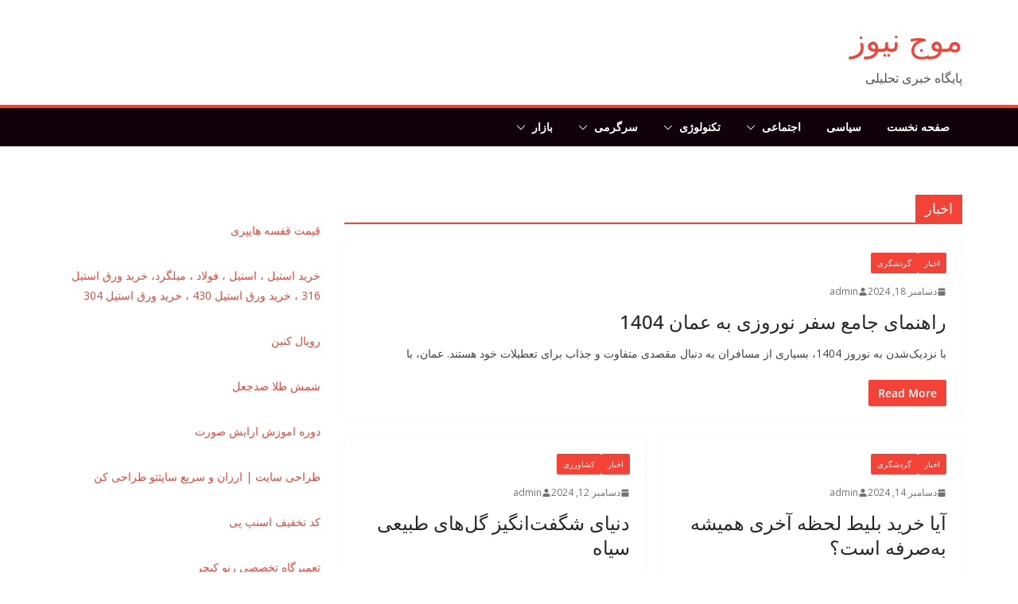

--- FILE ---
content_type: text/html; charset=UTF-8
request_url: https://wavenews.ir/category/%D8%A7%D8%AE%D8%A8%D8%A7%D8%B1/page/11/
body_size: 15961
content:
		<!doctype html>
		<html dir="rtl" lang="fa-IR">
		
<head>

			<meta charset="UTF-8"/>
		<meta name="viewport" content="width=device-width, initial-scale=1">
		<link rel="profile" href="http://gmpg.org/xfn/11"/>
		
	<meta name='robots' content='noindex, follow' />

	<!-- This site is optimized with the Yoast SEO plugin v26.6 - https://yoast.com/wordpress/plugins/seo/ -->
	<title>اخبار Archives - صفحه 11 از 3431 - موج نیوز</title>
	<meta property="og:locale" content="fa_IR" />
	<meta property="og:type" content="article" />
	<meta property="og:title" content="اخبار Archives - صفحه 11 از 3431 - موج نیوز" />
	<meta property="og:url" content="https://wavenews.ir/category/اخبار/" />
	<meta property="og:site_name" content="موج نیوز" />
	<meta name="twitter:card" content="summary_large_image" />
	<script type="application/ld+json" class="yoast-schema-graph">{"@context":"https://schema.org","@graph":[{"@type":"CollectionPage","@id":"https://wavenews.ir/category/%d8%a7%d8%ae%d8%a8%d8%a7%d8%b1/","url":"https://wavenews.ir/category/%d8%a7%d8%ae%d8%a8%d8%a7%d8%b1/page/11/","name":"اخبار Archives - صفحه 11 از 3431 - موج نیوز","isPartOf":{"@id":"https://wavenews.ir/#website"},"breadcrumb":{"@id":"https://wavenews.ir/category/%d8%a7%d8%ae%d8%a8%d8%a7%d8%b1/page/11/#breadcrumb"},"inLanguage":"fa-IR"},{"@type":"BreadcrumbList","@id":"https://wavenews.ir/category/%d8%a7%d8%ae%d8%a8%d8%a7%d8%b1/page/11/#breadcrumb","itemListElement":[{"@type":"ListItem","position":1,"name":"Home","item":"https://wavenews.ir/"},{"@type":"ListItem","position":2,"name":"اخبار"}]},{"@type":"WebSite","@id":"https://wavenews.ir/#website","url":"https://wavenews.ir/","name":"موج نیوز","description":"پایگاه خبری تحلیلی","potentialAction":[{"@type":"SearchAction","target":{"@type":"EntryPoint","urlTemplate":"https://wavenews.ir/?s={search_term_string}"},"query-input":{"@type":"PropertyValueSpecification","valueRequired":true,"valueName":"search_term_string"}}],"inLanguage":"fa-IR"}]}</script>
	<!-- / Yoast SEO plugin. -->


<link rel='dns-prefetch' href='//www.googletagmanager.com' />
<link rel='dns-prefetch' href='//fonts.googleapis.com' />
<style id='wp-img-auto-sizes-contain-inline-css' type='text/css'>
img:is([sizes=auto i],[sizes^="auto," i]){contain-intrinsic-size:3000px 1500px}
/*# sourceURL=wp-img-auto-sizes-contain-inline-css */
</style>
<style id='wp-block-library-inline-css' type='text/css'>
:root{--wp-block-synced-color:#7a00df;--wp-block-synced-color--rgb:122,0,223;--wp-bound-block-color:var(--wp-block-synced-color);--wp-editor-canvas-background:#ddd;--wp-admin-theme-color:#007cba;--wp-admin-theme-color--rgb:0,124,186;--wp-admin-theme-color-darker-10:#006ba1;--wp-admin-theme-color-darker-10--rgb:0,107,160.5;--wp-admin-theme-color-darker-20:#005a87;--wp-admin-theme-color-darker-20--rgb:0,90,135;--wp-admin-border-width-focus:2px}@media (min-resolution:192dpi){:root{--wp-admin-border-width-focus:1.5px}}.wp-element-button{cursor:pointer}:root .has-very-light-gray-background-color{background-color:#eee}:root .has-very-dark-gray-background-color{background-color:#313131}:root .has-very-light-gray-color{color:#eee}:root .has-very-dark-gray-color{color:#313131}:root .has-vivid-green-cyan-to-vivid-cyan-blue-gradient-background{background:linear-gradient(135deg,#00d084,#0693e3)}:root .has-purple-crush-gradient-background{background:linear-gradient(135deg,#34e2e4,#4721fb 50%,#ab1dfe)}:root .has-hazy-dawn-gradient-background{background:linear-gradient(135deg,#faaca8,#dad0ec)}:root .has-subdued-olive-gradient-background{background:linear-gradient(135deg,#fafae1,#67a671)}:root .has-atomic-cream-gradient-background{background:linear-gradient(135deg,#fdd79a,#004a59)}:root .has-nightshade-gradient-background{background:linear-gradient(135deg,#330968,#31cdcf)}:root .has-midnight-gradient-background{background:linear-gradient(135deg,#020381,#2874fc)}:root{--wp--preset--font-size--normal:16px;--wp--preset--font-size--huge:42px}.has-regular-font-size{font-size:1em}.has-larger-font-size{font-size:2.625em}.has-normal-font-size{font-size:var(--wp--preset--font-size--normal)}.has-huge-font-size{font-size:var(--wp--preset--font-size--huge)}.has-text-align-center{text-align:center}.has-text-align-left{text-align:left}.has-text-align-right{text-align:right}.has-fit-text{white-space:nowrap!important}#end-resizable-editor-section{display:none}.aligncenter{clear:both}.items-justified-left{justify-content:flex-start}.items-justified-center{justify-content:center}.items-justified-right{justify-content:flex-end}.items-justified-space-between{justify-content:space-between}.screen-reader-text{border:0;clip-path:inset(50%);height:1px;margin:-1px;overflow:hidden;padding:0;position:absolute;width:1px;word-wrap:normal!important}.screen-reader-text:focus{background-color:#ddd;clip-path:none;color:#444;display:block;font-size:1em;height:auto;left:5px;line-height:normal;padding:15px 23px 14px;text-decoration:none;top:5px;width:auto;z-index:100000}html :where(.has-border-color){border-style:solid}html :where([style*=border-top-color]){border-top-style:solid}html :where([style*=border-right-color]){border-right-style:solid}html :where([style*=border-bottom-color]){border-bottom-style:solid}html :where([style*=border-left-color]){border-left-style:solid}html :where([style*=border-width]){border-style:solid}html :where([style*=border-top-width]){border-top-style:solid}html :where([style*=border-right-width]){border-right-style:solid}html :where([style*=border-bottom-width]){border-bottom-style:solid}html :where([style*=border-left-width]){border-left-style:solid}html :where(img[class*=wp-image-]){height:auto;max-width:100%}:where(figure){margin:0 0 1em}html :where(.is-position-sticky){--wp-admin--admin-bar--position-offset:var(--wp-admin--admin-bar--height,0px)}@media screen and (max-width:600px){html :where(.is-position-sticky){--wp-admin--admin-bar--position-offset:0px}}

/*# sourceURL=wp-block-library-inline-css */
</style><style id='wp-block-heading-inline-css' type='text/css'>
h1:where(.wp-block-heading).has-background,h2:where(.wp-block-heading).has-background,h3:where(.wp-block-heading).has-background,h4:where(.wp-block-heading).has-background,h5:where(.wp-block-heading).has-background,h6:where(.wp-block-heading).has-background{padding:1.25em 2.375em}h1.has-text-align-left[style*=writing-mode]:where([style*=vertical-lr]),h1.has-text-align-right[style*=writing-mode]:where([style*=vertical-rl]),h2.has-text-align-left[style*=writing-mode]:where([style*=vertical-lr]),h2.has-text-align-right[style*=writing-mode]:where([style*=vertical-rl]),h3.has-text-align-left[style*=writing-mode]:where([style*=vertical-lr]),h3.has-text-align-right[style*=writing-mode]:where([style*=vertical-rl]),h4.has-text-align-left[style*=writing-mode]:where([style*=vertical-lr]),h4.has-text-align-right[style*=writing-mode]:where([style*=vertical-rl]),h5.has-text-align-left[style*=writing-mode]:where([style*=vertical-lr]),h5.has-text-align-right[style*=writing-mode]:where([style*=vertical-rl]),h6.has-text-align-left[style*=writing-mode]:where([style*=vertical-lr]),h6.has-text-align-right[style*=writing-mode]:where([style*=vertical-rl]){rotate:180deg}
/*# sourceURL=https://wavenews.ir/wp-includes/blocks/heading/style.min.css */
</style>
<style id='wp-block-paragraph-inline-css' type='text/css'>
.is-small-text{font-size:.875em}.is-regular-text{font-size:1em}.is-large-text{font-size:2.25em}.is-larger-text{font-size:3em}.has-drop-cap:not(:focus):first-letter{float:right;font-size:8.4em;font-style:normal;font-weight:100;line-height:.68;margin:.05em 0 0 .1em;text-transform:uppercase}body.rtl .has-drop-cap:not(:focus):first-letter{float:none;margin-right:.1em}p.has-drop-cap.has-background{overflow:hidden}:root :where(p.has-background){padding:1.25em 2.375em}:where(p.has-text-color:not(.has-link-color)) a{color:inherit}p.has-text-align-left[style*="writing-mode:vertical-lr"],p.has-text-align-right[style*="writing-mode:vertical-rl"]{rotate:180deg}
/*# sourceURL=https://wavenews.ir/wp-includes/blocks/paragraph/style.min.css */
</style>
<style id='wp-block-table-inline-css' type='text/css'>
.wp-block-table{overflow-x:auto}.wp-block-table table{border-collapse:collapse;width:100%}.wp-block-table thead{border-bottom:3px solid}.wp-block-table tfoot{border-top:3px solid}.wp-block-table td,.wp-block-table th{border:1px solid;padding:.5em}.wp-block-table .has-fixed-layout{table-layout:fixed;width:100%}.wp-block-table .has-fixed-layout td,.wp-block-table .has-fixed-layout th{word-break:break-word}.wp-block-table.aligncenter,.wp-block-table.alignleft,.wp-block-table.alignright{display:table;width:auto}.wp-block-table.aligncenter td,.wp-block-table.aligncenter th,.wp-block-table.alignleft td,.wp-block-table.alignleft th,.wp-block-table.alignright td,.wp-block-table.alignright th{word-break:break-word}.wp-block-table .has-subtle-light-gray-background-color{background-color:#f3f4f5}.wp-block-table .has-subtle-pale-green-background-color{background-color:#e9fbe5}.wp-block-table .has-subtle-pale-blue-background-color{background-color:#e7f5fe}.wp-block-table .has-subtle-pale-pink-background-color{background-color:#fcf0ef}.wp-block-table.is-style-stripes{background-color:initial;border-collapse:inherit;border-spacing:0}.wp-block-table.is-style-stripes tbody tr:nth-child(odd){background-color:#f0f0f0}.wp-block-table.is-style-stripes.has-subtle-light-gray-background-color tbody tr:nth-child(odd){background-color:#f3f4f5}.wp-block-table.is-style-stripes.has-subtle-pale-green-background-color tbody tr:nth-child(odd){background-color:#e9fbe5}.wp-block-table.is-style-stripes.has-subtle-pale-blue-background-color tbody tr:nth-child(odd){background-color:#e7f5fe}.wp-block-table.is-style-stripes.has-subtle-pale-pink-background-color tbody tr:nth-child(odd){background-color:#fcf0ef}.wp-block-table.is-style-stripes td,.wp-block-table.is-style-stripes th{border-color:#0000}.wp-block-table.is-style-stripes{border-bottom:1px solid #f0f0f0}.wp-block-table .has-border-color td,.wp-block-table .has-border-color th,.wp-block-table .has-border-color tr,.wp-block-table .has-border-color>*{border-color:inherit}.wp-block-table table[style*=border-top-color] tr:first-child,.wp-block-table table[style*=border-top-color] tr:first-child td,.wp-block-table table[style*=border-top-color] tr:first-child th,.wp-block-table table[style*=border-top-color]>*,.wp-block-table table[style*=border-top-color]>* td,.wp-block-table table[style*=border-top-color]>* th{border-top-color:inherit}.wp-block-table table[style*=border-top-color] tr:not(:first-child){border-top-color:initial}.wp-block-table table[style*=border-right-color] td:last-child,.wp-block-table table[style*=border-right-color] th,.wp-block-table table[style*=border-right-color] tr,.wp-block-table table[style*=border-right-color]>*{border-left-color:inherit}.wp-block-table table[style*=border-bottom-color] tr:last-child,.wp-block-table table[style*=border-bottom-color] tr:last-child td,.wp-block-table table[style*=border-bottom-color] tr:last-child th,.wp-block-table table[style*=border-bottom-color]>*,.wp-block-table table[style*=border-bottom-color]>* td,.wp-block-table table[style*=border-bottom-color]>* th{border-bottom-color:inherit}.wp-block-table table[style*=border-bottom-color] tr:not(:last-child){border-bottom-color:initial}.wp-block-table table[style*=border-left-color] td:first-child,.wp-block-table table[style*=border-left-color] th,.wp-block-table table[style*=border-left-color] tr,.wp-block-table table[style*=border-left-color]>*{border-right-color:inherit}.wp-block-table table[style*=border-style] td,.wp-block-table table[style*=border-style] th,.wp-block-table table[style*=border-style] tr,.wp-block-table table[style*=border-style]>*{border-style:inherit}.wp-block-table table[style*=border-width] td,.wp-block-table table[style*=border-width] th,.wp-block-table table[style*=border-width] tr,.wp-block-table table[style*=border-width]>*{border-style:inherit;border-width:inherit}
/*# sourceURL=https://wavenews.ir/wp-includes/blocks/table/style.min.css */
</style>
<style id='wp-block-table-theme-inline-css' type='text/css'>
.wp-block-table{margin:0 0 1em}.wp-block-table td,.wp-block-table th{word-break:normal}.wp-block-table :where(figcaption){color:#555;font-size:13px;text-align:center}.is-dark-theme .wp-block-table :where(figcaption){color:#ffffffa6}
/*# sourceURL=https://wavenews.ir/wp-includes/blocks/table/theme.min.css */
</style>
<style id='global-styles-inline-css' type='text/css'>
:root{--wp--preset--aspect-ratio--square: 1;--wp--preset--aspect-ratio--4-3: 4/3;--wp--preset--aspect-ratio--3-4: 3/4;--wp--preset--aspect-ratio--3-2: 3/2;--wp--preset--aspect-ratio--2-3: 2/3;--wp--preset--aspect-ratio--16-9: 16/9;--wp--preset--aspect-ratio--9-16: 9/16;--wp--preset--color--black: #000000;--wp--preset--color--cyan-bluish-gray: #abb8c3;--wp--preset--color--white: #ffffff;--wp--preset--color--pale-pink: #f78da7;--wp--preset--color--vivid-red: #cf2e2e;--wp--preset--color--luminous-vivid-orange: #ff6900;--wp--preset--color--luminous-vivid-amber: #fcb900;--wp--preset--color--light-green-cyan: #7bdcb5;--wp--preset--color--vivid-green-cyan: #00d084;--wp--preset--color--pale-cyan-blue: #8ed1fc;--wp--preset--color--vivid-cyan-blue: #0693e3;--wp--preset--color--vivid-purple: #9b51e0;--wp--preset--color--cm-color-1: #F44336;--wp--preset--color--cm-color-2: #D12729;--wp--preset--color--cm-color-3: #FFFFFF;--wp--preset--color--cm-color-4: #FEF6F4;--wp--preset--color--cm-color-5: #0F000A;--wp--preset--color--cm-color-6: #252020;--wp--preset--color--cm-color-7: #7E7777;--wp--preset--color--cm-color-8: #FFFFFF;--wp--preset--color--cm-color-9: #C1BDBD;--wp--preset--gradient--vivid-cyan-blue-to-vivid-purple: linear-gradient(135deg,rgb(6,147,227) 0%,rgb(155,81,224) 100%);--wp--preset--gradient--light-green-cyan-to-vivid-green-cyan: linear-gradient(135deg,rgb(122,220,180) 0%,rgb(0,208,130) 100%);--wp--preset--gradient--luminous-vivid-amber-to-luminous-vivid-orange: linear-gradient(135deg,rgb(252,185,0) 0%,rgb(255,105,0) 100%);--wp--preset--gradient--luminous-vivid-orange-to-vivid-red: linear-gradient(135deg,rgb(255,105,0) 0%,rgb(207,46,46) 100%);--wp--preset--gradient--very-light-gray-to-cyan-bluish-gray: linear-gradient(135deg,rgb(238,238,238) 0%,rgb(169,184,195) 100%);--wp--preset--gradient--cool-to-warm-spectrum: linear-gradient(135deg,rgb(74,234,220) 0%,rgb(151,120,209) 20%,rgb(207,42,186) 40%,rgb(238,44,130) 60%,rgb(251,105,98) 80%,rgb(254,248,76) 100%);--wp--preset--gradient--blush-light-purple: linear-gradient(135deg,rgb(255,206,236) 0%,rgb(152,150,240) 100%);--wp--preset--gradient--blush-bordeaux: linear-gradient(135deg,rgb(254,205,165) 0%,rgb(254,45,45) 50%,rgb(107,0,62) 100%);--wp--preset--gradient--luminous-dusk: linear-gradient(135deg,rgb(255,203,112) 0%,rgb(199,81,192) 50%,rgb(65,88,208) 100%);--wp--preset--gradient--pale-ocean: linear-gradient(135deg,rgb(255,245,203) 0%,rgb(182,227,212) 50%,rgb(51,167,181) 100%);--wp--preset--gradient--electric-grass: linear-gradient(135deg,rgb(202,248,128) 0%,rgb(113,206,126) 100%);--wp--preset--gradient--midnight: linear-gradient(135deg,rgb(2,3,129) 0%,rgb(40,116,252) 100%);--wp--preset--font-size--small: 13px;--wp--preset--font-size--medium: 16px;--wp--preset--font-size--large: 20px;--wp--preset--font-size--x-large: 24px;--wp--preset--font-size--xx-large: 30px;--wp--preset--font-size--huge: 36px;--wp--preset--font-family--dm-sans: DM Sans, sans-serif;--wp--preset--font-family--public-sans: Public Sans, sans-serif;--wp--preset--font-family--roboto: Roboto, sans-serif;--wp--preset--font-family--segoe-ui: Segoe UI, Arial, sans-serif;--wp--preset--font-family--ibm-plex-serif: IBM Plex Serif, sans-serif;--wp--preset--font-family--inter: Inter, sans-serif;--wp--preset--spacing--20: 0.44rem;--wp--preset--spacing--30: 0.67rem;--wp--preset--spacing--40: 1rem;--wp--preset--spacing--50: 1.5rem;--wp--preset--spacing--60: 2.25rem;--wp--preset--spacing--70: 3.38rem;--wp--preset--spacing--80: 5.06rem;--wp--preset--shadow--natural: 6px 6px 9px rgba(0, 0, 0, 0.2);--wp--preset--shadow--deep: 12px 12px 50px rgba(0, 0, 0, 0.4);--wp--preset--shadow--sharp: 6px 6px 0px rgba(0, 0, 0, 0.2);--wp--preset--shadow--outlined: 6px 6px 0px -3px rgb(255, 255, 255), 6px 6px rgb(0, 0, 0);--wp--preset--shadow--crisp: 6px 6px 0px rgb(0, 0, 0);}:root { --wp--style--global--content-size: 760px;--wp--style--global--wide-size: 1160px; }:where(body) { margin: 0; }.wp-site-blocks > .alignleft { float: left; margin-right: 2em; }.wp-site-blocks > .alignright { float: right; margin-left: 2em; }.wp-site-blocks > .aligncenter { justify-content: center; margin-left: auto; margin-right: auto; }:where(.wp-site-blocks) > * { margin-block-start: 24px; margin-block-end: 0; }:where(.wp-site-blocks) > :first-child { margin-block-start: 0; }:where(.wp-site-blocks) > :last-child { margin-block-end: 0; }:root { --wp--style--block-gap: 24px; }:root :where(.is-layout-flow) > :first-child{margin-block-start: 0;}:root :where(.is-layout-flow) > :last-child{margin-block-end: 0;}:root :where(.is-layout-flow) > *{margin-block-start: 24px;margin-block-end: 0;}:root :where(.is-layout-constrained) > :first-child{margin-block-start: 0;}:root :where(.is-layout-constrained) > :last-child{margin-block-end: 0;}:root :where(.is-layout-constrained) > *{margin-block-start: 24px;margin-block-end: 0;}:root :where(.is-layout-flex){gap: 24px;}:root :where(.is-layout-grid){gap: 24px;}.is-layout-flow > .alignleft{float: left;margin-inline-start: 0;margin-inline-end: 2em;}.is-layout-flow > .alignright{float: right;margin-inline-start: 2em;margin-inline-end: 0;}.is-layout-flow > .aligncenter{margin-left: auto !important;margin-right: auto !important;}.is-layout-constrained > .alignleft{float: left;margin-inline-start: 0;margin-inline-end: 2em;}.is-layout-constrained > .alignright{float: right;margin-inline-start: 2em;margin-inline-end: 0;}.is-layout-constrained > .aligncenter{margin-left: auto !important;margin-right: auto !important;}.is-layout-constrained > :where(:not(.alignleft):not(.alignright):not(.alignfull)){max-width: var(--wp--style--global--content-size);margin-left: auto !important;margin-right: auto !important;}.is-layout-constrained > .alignwide{max-width: var(--wp--style--global--wide-size);}body .is-layout-flex{display: flex;}.is-layout-flex{flex-wrap: wrap;align-items: center;}.is-layout-flex > :is(*, div){margin: 0;}body .is-layout-grid{display: grid;}.is-layout-grid > :is(*, div){margin: 0;}body{padding-top: 0px;padding-right: 0px;padding-bottom: 0px;padding-left: 0px;}a:where(:not(.wp-element-button)){text-decoration: underline;}:root :where(.wp-element-button, .wp-block-button__link){background-color: #32373c;border-width: 0;color: #fff;font-family: inherit;font-size: inherit;font-style: inherit;font-weight: inherit;letter-spacing: inherit;line-height: inherit;padding-top: calc(0.667em + 2px);padding-right: calc(1.333em + 2px);padding-bottom: calc(0.667em + 2px);padding-left: calc(1.333em + 2px);text-decoration: none;text-transform: inherit;}.has-black-color{color: var(--wp--preset--color--black) !important;}.has-cyan-bluish-gray-color{color: var(--wp--preset--color--cyan-bluish-gray) !important;}.has-white-color{color: var(--wp--preset--color--white) !important;}.has-pale-pink-color{color: var(--wp--preset--color--pale-pink) !important;}.has-vivid-red-color{color: var(--wp--preset--color--vivid-red) !important;}.has-luminous-vivid-orange-color{color: var(--wp--preset--color--luminous-vivid-orange) !important;}.has-luminous-vivid-amber-color{color: var(--wp--preset--color--luminous-vivid-amber) !important;}.has-light-green-cyan-color{color: var(--wp--preset--color--light-green-cyan) !important;}.has-vivid-green-cyan-color{color: var(--wp--preset--color--vivid-green-cyan) !important;}.has-pale-cyan-blue-color{color: var(--wp--preset--color--pale-cyan-blue) !important;}.has-vivid-cyan-blue-color{color: var(--wp--preset--color--vivid-cyan-blue) !important;}.has-vivid-purple-color{color: var(--wp--preset--color--vivid-purple) !important;}.has-cm-color-1-color{color: var(--wp--preset--color--cm-color-1) !important;}.has-cm-color-2-color{color: var(--wp--preset--color--cm-color-2) !important;}.has-cm-color-3-color{color: var(--wp--preset--color--cm-color-3) !important;}.has-cm-color-4-color{color: var(--wp--preset--color--cm-color-4) !important;}.has-cm-color-5-color{color: var(--wp--preset--color--cm-color-5) !important;}.has-cm-color-6-color{color: var(--wp--preset--color--cm-color-6) !important;}.has-cm-color-7-color{color: var(--wp--preset--color--cm-color-7) !important;}.has-cm-color-8-color{color: var(--wp--preset--color--cm-color-8) !important;}.has-cm-color-9-color{color: var(--wp--preset--color--cm-color-9) !important;}.has-black-background-color{background-color: var(--wp--preset--color--black) !important;}.has-cyan-bluish-gray-background-color{background-color: var(--wp--preset--color--cyan-bluish-gray) !important;}.has-white-background-color{background-color: var(--wp--preset--color--white) !important;}.has-pale-pink-background-color{background-color: var(--wp--preset--color--pale-pink) !important;}.has-vivid-red-background-color{background-color: var(--wp--preset--color--vivid-red) !important;}.has-luminous-vivid-orange-background-color{background-color: var(--wp--preset--color--luminous-vivid-orange) !important;}.has-luminous-vivid-amber-background-color{background-color: var(--wp--preset--color--luminous-vivid-amber) !important;}.has-light-green-cyan-background-color{background-color: var(--wp--preset--color--light-green-cyan) !important;}.has-vivid-green-cyan-background-color{background-color: var(--wp--preset--color--vivid-green-cyan) !important;}.has-pale-cyan-blue-background-color{background-color: var(--wp--preset--color--pale-cyan-blue) !important;}.has-vivid-cyan-blue-background-color{background-color: var(--wp--preset--color--vivid-cyan-blue) !important;}.has-vivid-purple-background-color{background-color: var(--wp--preset--color--vivid-purple) !important;}.has-cm-color-1-background-color{background-color: var(--wp--preset--color--cm-color-1) !important;}.has-cm-color-2-background-color{background-color: var(--wp--preset--color--cm-color-2) !important;}.has-cm-color-3-background-color{background-color: var(--wp--preset--color--cm-color-3) !important;}.has-cm-color-4-background-color{background-color: var(--wp--preset--color--cm-color-4) !important;}.has-cm-color-5-background-color{background-color: var(--wp--preset--color--cm-color-5) !important;}.has-cm-color-6-background-color{background-color: var(--wp--preset--color--cm-color-6) !important;}.has-cm-color-7-background-color{background-color: var(--wp--preset--color--cm-color-7) !important;}.has-cm-color-8-background-color{background-color: var(--wp--preset--color--cm-color-8) !important;}.has-cm-color-9-background-color{background-color: var(--wp--preset--color--cm-color-9) !important;}.has-black-border-color{border-color: var(--wp--preset--color--black) !important;}.has-cyan-bluish-gray-border-color{border-color: var(--wp--preset--color--cyan-bluish-gray) !important;}.has-white-border-color{border-color: var(--wp--preset--color--white) !important;}.has-pale-pink-border-color{border-color: var(--wp--preset--color--pale-pink) !important;}.has-vivid-red-border-color{border-color: var(--wp--preset--color--vivid-red) !important;}.has-luminous-vivid-orange-border-color{border-color: var(--wp--preset--color--luminous-vivid-orange) !important;}.has-luminous-vivid-amber-border-color{border-color: var(--wp--preset--color--luminous-vivid-amber) !important;}.has-light-green-cyan-border-color{border-color: var(--wp--preset--color--light-green-cyan) !important;}.has-vivid-green-cyan-border-color{border-color: var(--wp--preset--color--vivid-green-cyan) !important;}.has-pale-cyan-blue-border-color{border-color: var(--wp--preset--color--pale-cyan-blue) !important;}.has-vivid-cyan-blue-border-color{border-color: var(--wp--preset--color--vivid-cyan-blue) !important;}.has-vivid-purple-border-color{border-color: var(--wp--preset--color--vivid-purple) !important;}.has-cm-color-1-border-color{border-color: var(--wp--preset--color--cm-color-1) !important;}.has-cm-color-2-border-color{border-color: var(--wp--preset--color--cm-color-2) !important;}.has-cm-color-3-border-color{border-color: var(--wp--preset--color--cm-color-3) !important;}.has-cm-color-4-border-color{border-color: var(--wp--preset--color--cm-color-4) !important;}.has-cm-color-5-border-color{border-color: var(--wp--preset--color--cm-color-5) !important;}.has-cm-color-6-border-color{border-color: var(--wp--preset--color--cm-color-6) !important;}.has-cm-color-7-border-color{border-color: var(--wp--preset--color--cm-color-7) !important;}.has-cm-color-8-border-color{border-color: var(--wp--preset--color--cm-color-8) !important;}.has-cm-color-9-border-color{border-color: var(--wp--preset--color--cm-color-9) !important;}.has-vivid-cyan-blue-to-vivid-purple-gradient-background{background: var(--wp--preset--gradient--vivid-cyan-blue-to-vivid-purple) !important;}.has-light-green-cyan-to-vivid-green-cyan-gradient-background{background: var(--wp--preset--gradient--light-green-cyan-to-vivid-green-cyan) !important;}.has-luminous-vivid-amber-to-luminous-vivid-orange-gradient-background{background: var(--wp--preset--gradient--luminous-vivid-amber-to-luminous-vivid-orange) !important;}.has-luminous-vivid-orange-to-vivid-red-gradient-background{background: var(--wp--preset--gradient--luminous-vivid-orange-to-vivid-red) !important;}.has-very-light-gray-to-cyan-bluish-gray-gradient-background{background: var(--wp--preset--gradient--very-light-gray-to-cyan-bluish-gray) !important;}.has-cool-to-warm-spectrum-gradient-background{background: var(--wp--preset--gradient--cool-to-warm-spectrum) !important;}.has-blush-light-purple-gradient-background{background: var(--wp--preset--gradient--blush-light-purple) !important;}.has-blush-bordeaux-gradient-background{background: var(--wp--preset--gradient--blush-bordeaux) !important;}.has-luminous-dusk-gradient-background{background: var(--wp--preset--gradient--luminous-dusk) !important;}.has-pale-ocean-gradient-background{background: var(--wp--preset--gradient--pale-ocean) !important;}.has-electric-grass-gradient-background{background: var(--wp--preset--gradient--electric-grass) !important;}.has-midnight-gradient-background{background: var(--wp--preset--gradient--midnight) !important;}.has-small-font-size{font-size: var(--wp--preset--font-size--small) !important;}.has-medium-font-size{font-size: var(--wp--preset--font-size--medium) !important;}.has-large-font-size{font-size: var(--wp--preset--font-size--large) !important;}.has-x-large-font-size{font-size: var(--wp--preset--font-size--x-large) !important;}.has-xx-large-font-size{font-size: var(--wp--preset--font-size--xx-large) !important;}.has-huge-font-size{font-size: var(--wp--preset--font-size--huge) !important;}.has-dm-sans-font-family{font-family: var(--wp--preset--font-family--dm-sans) !important;}.has-public-sans-font-family{font-family: var(--wp--preset--font-family--public-sans) !important;}.has-roboto-font-family{font-family: var(--wp--preset--font-family--roboto) !important;}.has-segoe-ui-font-family{font-family: var(--wp--preset--font-family--segoe-ui) !important;}.has-ibm-plex-serif-font-family{font-family: var(--wp--preset--font-family--ibm-plex-serif) !important;}.has-inter-font-family{font-family: var(--wp--preset--font-family--inter) !important;}
/*# sourceURL=global-styles-inline-css */
</style>

<link rel='stylesheet' id='colormag_style-rtl-css' href='https://wavenews.ir/wp-content/themes/colormag/style-rtl.css?ver=1769780020' type='text/css' media='all' />
<style id='colormag_style-inline-css' type='text/css'>
body{color:#444444;}.cm-posts .post{box-shadow:0px 0px 2px 0px #E4E4E7;}body,
			button,
			input,
			select,
			textarea,
			blockquote p,
			.entry-meta,
			.cm-entry-button,
			dl,
			.previous a,
			.next a,
			.nav-previous a,
			.nav-next a,
			#respond h3#reply-title #cancel-comment-reply-link,
			#respond form input[type="text"],
			#respond form textarea,
			.cm-secondary .widget,
			.cm-error-404 .widget,
			.cm-entry-summary p{font-family:Open Sans;}h1 ,h2, h3, h4, h5, h6{font-family:Open Sans;font-style:inherit;}@media screen and (min-width: 992px) {.cm-primary{width:70%;}}.colormag-button,
			input[type="reset"],
			input[type="button"],
			input[type="submit"],
			button,
			.cm-entry-button span,
			.wp-block-button .wp-block-button__link{color:#ffffff;}.cm-content{background-color:#ffffff;background-size:contain;}.cm-header .cm-menu-toggle svg,
			.cm-header .cm-menu-toggle svg{fill:#fff;}.cm-footer-bar-area .cm-footer-bar__2 a{color:#207daf;}body{color:#444444;}.cm-posts .post{box-shadow:0px 0px 2px 0px #E4E4E7;}body,
			button,
			input,
			select,
			textarea,
			blockquote p,
			.entry-meta,
			.cm-entry-button,
			dl,
			.previous a,
			.next a,
			.nav-previous a,
			.nav-next a,
			#respond h3#reply-title #cancel-comment-reply-link,
			#respond form input[type="text"],
			#respond form textarea,
			.cm-secondary .widget,
			.cm-error-404 .widget,
			.cm-entry-summary p{font-family:Open Sans;}h1 ,h2, h3, h4, h5, h6{font-family:Open Sans;font-style:inherit;}@media screen and (min-width: 992px) {.cm-primary{width:70%;}}.colormag-button,
			input[type="reset"],
			input[type="button"],
			input[type="submit"],
			button,
			.cm-entry-button span,
			.wp-block-button .wp-block-button__link{color:#ffffff;}.cm-content{background-color:#ffffff;background-size:contain;}.cm-header .cm-menu-toggle svg,
			.cm-header .cm-menu-toggle svg{fill:#fff;}.cm-footer-bar-area .cm-footer-bar__2 a{color:#207daf;}.cm-header-builder .cm-header-buttons .cm-header-button .cm-button{background-color:#207daf;}.cm-header-builder .cm-header-top-row{background-color:#f4f4f5;}.cm-header-builder .cm-primary-nav .sub-menu, .cm-header-builder .cm-primary-nav .children{background-color:#232323;background-size:contain;}.cm-header-builder nav.cm-secondary-nav ul.sub-menu, .cm-header-builder .cm-secondary-nav .children{background-color:#232323;background-size:contain;}.cm-footer-builder .cm-footer-bottom-row{border-color:#3F3F46;}:root{--top-grid-columns: 4;
			--main-grid-columns: 4;
			--bottom-grid-columns: 2;
			}.cm-footer-builder .cm-footer-bottom-row .cm-footer-col{flex-direction: column;}.cm-footer-builder .cm-footer-main-row .cm-footer-col{flex-direction: column;}.cm-footer-builder .cm-footer-top-row .cm-footer-col{flex-direction: column;} :root{--cm-color-1: #F44336;--cm-color-2: #D12729;--cm-color-3: #FFFFFF;--cm-color-4: #FEF6F4;--cm-color-5: #0F000A;--cm-color-6: #252020;--cm-color-7: #7E7777;--cm-color-8: #FFFFFF;--cm-color-9: #C1BDBD;}:root {--wp--preset--color--cm-color-1:#F44336;--wp--preset--color--cm-color-2:#D12729;--wp--preset--color--cm-color-3:#FFFFFF;--wp--preset--color--cm-color-4:#FEF6F4;--wp--preset--color--cm-color-5:#0F000A;--wp--preset--color--cm-color-6:#252020;--wp--preset--color--cm-color-7:#7E7777;--wp--preset--color--cm-color-8:#FFFFFF;--wp--preset--color--cm-color-9:#C1BDBD;}:root {--e-global-color-cmcolor1: #F44336;--e-global-color-cmcolor2: #D12729;--e-global-color-cmcolor3: #FFFFFF;--e-global-color-cmcolor4: #FEF6F4;--e-global-color-cmcolor5: #0F000A;--e-global-color-cmcolor6: #252020;--e-global-color-cmcolor7: #7E7777;--e-global-color-cmcolor8: #FFFFFF;--e-global-color-cmcolor9: #C1BDBD;}
/*# sourceURL=colormag_style-inline-css */
</style>
<link rel='stylesheet' id='font-awesome-all-css' href='https://wavenews.ir/wp-content/themes/colormag/inc/customizer/customind/assets/fontawesome/v6/css/all.min.css?ver=6.2.4' type='text/css' media='all' />
<link crossorigin="anonymous" rel='stylesheet' id='colormag_google_fonts-css' href='https://fonts.googleapis.com/css?family=Open+Sans%3A0&#038;ver=4.1.2' type='text/css' media='all' />
<link rel='stylesheet' id='font-awesome-4-css' href='https://wavenews.ir/wp-content/themes/colormag/assets/library/font-awesome/css/v4-shims.min.css?ver=4.7.0' type='text/css' media='all' />
<link rel='stylesheet' id='colormag-font-awesome-6-css' href='https://wavenews.ir/wp-content/themes/colormag/inc/customizer/customind/assets/fontawesome/v6/css/all.min.css?ver=6.2.4' type='text/css' media='all' />
<script type="text/javascript" src="https://wavenews.ir/wp-includes/js/jquery/jquery.min.js?ver=3.7.1" id="jquery-core-js"></script>
<script type="text/javascript" src="https://wavenews.ir/wp-includes/js/jquery/jquery-migrate.min.js?ver=3.4.1" id="jquery-migrate-js"></script>

<!-- Google tag (gtag.js) snippet added by Site Kit -->
<!-- Google Analytics snippet added by Site Kit -->
<script type="text/javascript" src="https://www.googletagmanager.com/gtag/js?id=GT-K8HXG69T" id="google_gtagjs-js" async></script>
<script type="text/javascript" id="google_gtagjs-js-after">
/* <![CDATA[ */
window.dataLayer = window.dataLayer || [];function gtag(){dataLayer.push(arguments);}
gtag("set","linker",{"domains":["wavenews.ir"]});
gtag("js", new Date());
gtag("set", "developer_id.dZTNiMT", true);
gtag("config", "GT-K8HXG69T");
//# sourceURL=google_gtagjs-js-after
/* ]]> */
</script>
<meta name="generator" content="Site Kit by Google 1.168.0" /><!-- هیچ نسخه amphtml برای این نشانی اینترنتی وجود ندارد. --><style class='wp-fonts-local' type='text/css'>
@font-face{font-family:"DM Sans";font-style:normal;font-weight:100 900;font-display:fallback;src:url('https://fonts.gstatic.com/s/dmsans/v15/rP2Hp2ywxg089UriCZOIHTWEBlw.woff2') format('woff2');}
@font-face{font-family:"Public Sans";font-style:normal;font-weight:100 900;font-display:fallback;src:url('https://fonts.gstatic.com/s/publicsans/v15/ijwOs5juQtsyLLR5jN4cxBEoRDf44uE.woff2') format('woff2');}
@font-face{font-family:Roboto;font-style:normal;font-weight:100 900;font-display:fallback;src:url('https://fonts.gstatic.com/s/roboto/v30/KFOjCnqEu92Fr1Mu51TjASc6CsE.woff2') format('woff2');}
@font-face{font-family:"IBM Plex Serif";font-style:normal;font-weight:400;font-display:fallback;src:url('https://wavenews.ir/wp-content/themes/colormag/assets/fonts/IBMPlexSerif-Regular.woff2') format('woff2');}
@font-face{font-family:"IBM Plex Serif";font-style:normal;font-weight:700;font-display:fallback;src:url('https://wavenews.ir/wp-content/themes/colormag/assets/fonts/IBMPlexSerif-Bold.woff2') format('woff2');}
@font-face{font-family:"IBM Plex Serif";font-style:normal;font-weight:600;font-display:fallback;src:url('https://wavenews.ir/wp-content/themes/colormag/assets/fonts/IBMPlexSerif-SemiBold.woff2') format('woff2');}
@font-face{font-family:Inter;font-style:normal;font-weight:400;font-display:fallback;src:url('https://wavenews.ir/wp-content/themes/colormag/assets/fonts/Inter-Regular.woff2') format('woff2');}
</style>
<link rel="icon" href="https://wavenews.ir/wp-content/uploads/2022/01/cropped-favicon-32x32.png" sizes="32x32" />
<link rel="icon" href="https://wavenews.ir/wp-content/uploads/2022/01/cropped-favicon-192x192.png" sizes="192x192" />
<link rel="apple-touch-icon" href="https://wavenews.ir/wp-content/uploads/2022/01/cropped-favicon-180x180.png" />
<meta name="msapplication-TileImage" content="https://wavenews.ir/wp-content/uploads/2022/01/cropped-favicon-270x270.png" />

</head>

<body class="rtl archive paged category category-65 wp-embed-responsive paged-11 category-paged-11 wp-theme-colormag cm-header-layout-1 adv-style-1 cm-normal-container cm-right-sidebar right-sidebar wide cm-started-content">




		<div id="page" class="hfeed site">
				<a class="skip-link screen-reader-text" href="#main">Skip to content</a>
		
<header id="cm-masthead" class="cm-header-builder cm-layout-1-style-1 cm-full-width"><div class="cm-row cm-desktop-row cm-main-header"><div class="cm-header-main-row"><div class="cm-container"><div class="cm-main-row"><div class="cm-header-left-col">

	<div id="cm-site-branding" class="cm-site-branding">
			</div><!-- #cm-site-branding -->

	<div id="cm-site-info" class="">
						<h3 class="cm-site-title cm-title-show-desktop cm-title-show-tablet cm-title-show-mobile ">
					<a href="https://wavenews.ir/" title="موج نیوز" rel="home">موج نیوز</a>
				</h3>
				
						<p class="cm-site-description cm-tagline-show-desktop cm-tagline-show-tablet cm-tagline-show-mobile ">
					پایگاه خبری تحلیلی				</p><!-- .cm-site-description -->
					</div><!-- #cm-site-info -->
	</div><div class="cm-header-center-col"></div><div class="cm-header-right-col"></div></div></div></div><div class="cm-header-bottom-row"><div class="cm-container"><div class="cm-bottom-row"><div class="cm-header-left-col">
<nav id="cm-primary-nav" class="cm-primary-nav">
	<ul id="cm-primary-menu" class="cm-primary-menu"><li id="menu-item-208784" class="menu-item menu-item-type-custom menu-item-object-custom menu-item-home menu-item-208784"><a href="https://wavenews.ir/">صفحه نخست</a></li>
<li id="menu-item-208783" class="menu-item menu-item-type-taxonomy menu-item-object-category menu-item-208783"><a href="https://wavenews.ir/category/%d8%b3%db%8c%d8%a7%d8%b3%db%8c/">سیاسی</a></li>
<li id="menu-item-208746" class="menu-item menu-item-type-taxonomy menu-item-object-category menu-item-has-children menu-item-208746"><a href="https://wavenews.ir/category/%d8%a7%d8%ac%d8%aa%d9%85%d8%a7%d8%b9%db%8c/">اجتماعی</a><span role="button" tabindex="0" class="cm-submenu-toggle" onkeypress=""><svg class="cm-icon" xmlns="http://www.w3.org/2000/svg" xml:space="preserve" viewBox="0 0 24 24"><path d="M12 17.5c-.3 0-.5-.1-.7-.3l-9-9c-.4-.4-.4-1 0-1.4s1-.4 1.4 0l8.3 8.3 8.3-8.3c.4-.4 1-.4 1.4 0s.4 1 0 1.4l-9 9c-.2.2-.4.3-.7.3z"/></svg></span>
<ul class="sub-menu">
	<li id="menu-item-208747" class="menu-item menu-item-type-taxonomy menu-item-object-category menu-item-208747"><a href="https://wavenews.ir/category/%d8%ad%d9%82%d9%88%d9%82%db%8c/">حقوقی</a></li>
	<li id="menu-item-208748" class="menu-item menu-item-type-taxonomy menu-item-object-category menu-item-208748"><a href="https://wavenews.ir/category/%d8%a7%d9%86%da%af%db%8c%d8%b2%d8%b4%db%8c/">انگیزشی</a></li>
	<li id="menu-item-208749" class="menu-item menu-item-type-taxonomy menu-item-object-category menu-item-208749"><a href="https://wavenews.ir/category/%d8%a2%d9%85%d9%88%d8%b2%d8%b4%db%8c/">آموزشی</a></li>
	<li id="menu-item-208750" class="menu-item menu-item-type-taxonomy menu-item-object-category menu-item-208750"><a href="https://wavenews.ir/category/%d8%a2%d8%b4%d9%be%d8%b2%db%8c/">آشپزی</a></li>
	<li id="menu-item-208751" class="menu-item menu-item-type-taxonomy menu-item-object-category menu-item-208751"><a href="https://wavenews.ir/category/%d9%be%d8%b2%d8%b4%da%a9%db%8c/">پزشکی</a></li>
	<li id="menu-item-208752" class="menu-item menu-item-type-taxonomy menu-item-object-category menu-item-208752"><a href="https://wavenews.ir/category/%d8%a7%d8%ae%d8%a8%d8%a7%d8%b1-%d8%ad%d9%88%d8%a7%d8%af%d8%ab/">اخبار حوادث</a></li>
	<li id="menu-item-208753" class="menu-item menu-item-type-taxonomy menu-item-object-category menu-item-208753"><a href="https://wavenews.ir/category/%d8%b2%db%8c%d8%a8%d8%a7%db%8c%db%8c-%d9%88-%d8%b2%d9%86%d8%af%da%af%db%8c/">زیبایی و زندگی</a></li>
	<li id="menu-item-208754" class="menu-item menu-item-type-taxonomy menu-item-object-category menu-item-208754"><a href="https://wavenews.ir/category/%d8%b3%d9%84%d8%a7%d9%85%d8%aa%db%8c/">سلامتی</a></li>
	<li id="menu-item-208755" class="menu-item menu-item-type-taxonomy menu-item-object-category menu-item-208755"><a href="https://wavenews.ir/category/%da%a9%d8%b4%d8%a7%d9%88%d8%b1%d8%b2%db%8c/">کشاورزی</a></li>
	<li id="menu-item-208756" class="menu-item menu-item-type-taxonomy menu-item-object-category menu-item-208756"><a href="https://wavenews.ir/category/%d9%85%d8%ad%db%8c%d8%b7-%d8%b2%db%8c%d8%b3%d8%aa/">محیط زیست</a></li>
	<li id="menu-item-208757" class="menu-item menu-item-type-taxonomy menu-item-object-category menu-item-208757"><a href="https://wavenews.ir/category/%d9%87%d9%88%d8%a7%d8%b4%d9%86%d8%a7%d8%b3%db%8c/">هواشناسی</a></li>
</ul>
</li>
<li id="menu-item-208758" class="menu-item menu-item-type-taxonomy menu-item-object-category menu-item-has-children menu-item-208758"><a href="https://wavenews.ir/category/%d8%aa%da%a9%d9%86%d9%88%d9%84%d9%88%da%98%db%8c/">تکنولوژی</a><span role="button" tabindex="0" class="cm-submenu-toggle" onkeypress=""><svg class="cm-icon" xmlns="http://www.w3.org/2000/svg" xml:space="preserve" viewBox="0 0 24 24"><path d="M12 17.5c-.3 0-.5-.1-.7-.3l-9-9c-.4-.4-.4-1 0-1.4s1-.4 1.4 0l8.3 8.3 8.3-8.3c.4-.4 1-.4 1.4 0s.4 1 0 1.4l-9 9c-.2.2-.4.3-.7.3z"/></svg></span>
<ul class="sub-menu">
	<li id="menu-item-208759" class="menu-item menu-item-type-taxonomy menu-item-object-category menu-item-208759"><a href="https://wavenews.ir/category/%d8%b9%d9%84%d9%85-%d9%88-%d8%aa%da%a9%d9%86%d9%88%d9%84%d9%88%da%98%db%8c/">علم و تکنولوژی</a></li>
	<li id="menu-item-208760" class="menu-item menu-item-type-taxonomy menu-item-object-category menu-item-208760"><a href="https://wavenews.ir/category/%d8%b9%d9%84%d9%85-%d9%88-%d8%aa%da%a9%d9%86%d9%88%d9%84%d9%88%da%98%d9%8a/%d8%a7%d8%b1%d8%aa%d8%a8%d8%a7%d8%b7%d8%a7%d8%aa/">ارتباطات</a></li>
	<li id="menu-item-208761" class="menu-item menu-item-type-taxonomy menu-item-object-category menu-item-208761"><a href="https://wavenews.ir/category/%d8%b9%d9%84%d9%85-%d9%88-%d9%81%d9%86%d8%a7%d9%88%d8%b1%db%8c/">علم و فناوری</a></li>
	<li id="menu-item-208762" class="menu-item menu-item-type-taxonomy menu-item-object-category menu-item-208762"><a href="https://wavenews.ir/category/%d8%ae%d9%88%d8%af%d8%b1%d9%88/">خودرو</a></li>
	<li id="menu-item-208763" class="menu-item menu-item-type-taxonomy menu-item-object-category menu-item-208763"><a href="https://wavenews.ir/category/%da%a9%d8%a7%d9%85%d9%be%db%8c%d9%88%d8%aa%d8%b1/">کامپیوتر</a></li>
	<li id="menu-item-208764" class="menu-item menu-item-type-taxonomy menu-item-object-category menu-item-208764"><a href="https://wavenews.ir/category/mobile/">موبایل</a></li>
	<li id="menu-item-208765" class="menu-item menu-item-type-taxonomy menu-item-object-category menu-item-208765"><a href="https://wavenews.ir/category/%d8%a7%d9%86%d8%b1%da%98%db%8c/">انرژی</a></li>
</ul>
</li>
<li id="menu-item-208766" class="menu-item menu-item-type-taxonomy menu-item-object-category menu-item-has-children menu-item-208766"><a href="https://wavenews.ir/category/%d8%b3%d8%b1%da%af%d8%b1%d9%85%db%8c/">سرگرمی</a><span role="button" tabindex="0" class="cm-submenu-toggle" onkeypress=""><svg class="cm-icon" xmlns="http://www.w3.org/2000/svg" xml:space="preserve" viewBox="0 0 24 24"><path d="M12 17.5c-.3 0-.5-.1-.7-.3l-9-9c-.4-.4-.4-1 0-1.4s1-.4 1.4 0l8.3 8.3 8.3-8.3c.4-.4 1-.4 1.4 0s.4 1 0 1.4l-9 9c-.2.2-.4.3-.7.3z"/></svg></span>
<ul class="sub-menu">
	<li id="menu-item-208767" class="menu-item menu-item-type-taxonomy menu-item-object-category menu-item-208767"><a href="https://wavenews.ir/category/%d9%81%d8%b1%d9%87%d9%86%da%af%db%8c/">فرهنگی</a></li>
	<li id="menu-item-208768" class="menu-item menu-item-type-taxonomy menu-item-object-category menu-item-208768"><a href="https://wavenews.ir/category/%d9%88%d8%b1%d8%b2%d8%b4%db%8c/">ورزشی</a></li>
	<li id="menu-item-208769" class="menu-item menu-item-type-taxonomy menu-item-object-category menu-item-208769"><a href="https://wavenews.ir/category/%d9%81%db%8c%d9%84%d9%85-%d9%88-%d8%b3%d8%b1%db%8c%d8%a7%d9%84/">فیلم و سریال</a></li>
	<li id="menu-item-208770" class="menu-item menu-item-type-taxonomy menu-item-object-category menu-item-208770"><a href="https://wavenews.ir/category/%d9%85%d9%88%d8%b3%db%8c%d9%82%db%8c/">موسیقی</a></li>
	<li id="menu-item-208771" class="menu-item menu-item-type-taxonomy menu-item-object-category menu-item-208771"><a href="https://wavenews.ir/category/%da%a9%d8%aa%d8%a7%d8%a8/">کتاب</a></li>
	<li id="menu-item-208772" class="menu-item menu-item-type-taxonomy menu-item-object-category menu-item-208772"><a href="https://wavenews.ir/category/%da%af%d8%b1%d8%af%d8%b4%da%af%d8%b1%db%8c/">گردشگری</a></li>
	<li id="menu-item-208773" class="menu-item menu-item-type-taxonomy menu-item-object-category menu-item-208773"><a href="https://wavenews.ir/category/%d8%a8%d8%a7%d8%b2%db%8c-%d9%88-%d8%b3%d8%b1%da%af%d8%b1%d9%85%db%8c/">بازی و سرگرمی</a></li>
</ul>
</li>
<li id="menu-item-208774" class="menu-item menu-item-type-taxonomy menu-item-object-category menu-item-has-children menu-item-208774"><a href="https://wavenews.ir/category/entertainment/">بازار</a><span role="button" tabindex="0" class="cm-submenu-toggle" onkeypress=""><svg class="cm-icon" xmlns="http://www.w3.org/2000/svg" xml:space="preserve" viewBox="0 0 24 24"><path d="M12 17.5c-.3 0-.5-.1-.7-.3l-9-9c-.4-.4-.4-1 0-1.4s1-.4 1.4 0l8.3 8.3 8.3-8.3c.4-.4 1-.4 1.4 0s.4 1 0 1.4l-9 9c-.2.2-.4.3-.7.3z"/></svg></span>
<ul class="sub-menu">
	<li id="menu-item-208775" class="menu-item menu-item-type-taxonomy menu-item-object-category menu-item-208775"><a href="https://wavenews.ir/category/%d8%a7%d8%b1%d8%b2%d9%87%d8%a7%db%8c-%d8%af%db%8c%d8%ac%db%8c%d8%aa%d8%a7%d9%84/">ارزهای دیجیتال</a></li>
	<li id="menu-item-208776" class="menu-item menu-item-type-taxonomy menu-item-object-category menu-item-208776"><a href="https://wavenews.ir/category/%d8%a7%d8%b4%d8%aa%d8%ba%d8%a7%d9%84/">اشتغال</a></li>
	<li id="menu-item-208777" class="menu-item menu-item-type-taxonomy menu-item-object-category menu-item-208777"><a href="https://wavenews.ir/category/%d8%a7%d9%82%d8%aa%d8%b5%d8%a7%d8%af/">اقتصاد</a></li>
	<li id="menu-item-208778" class="menu-item menu-item-type-taxonomy menu-item-object-category menu-item-208778"><a href="https://wavenews.ir/category/%d8%aa%d8%ac%d8%a7%d8%b1%d8%aa/">تجارت</a></li>
	<li id="menu-item-208779" class="menu-item menu-item-type-taxonomy menu-item-object-category menu-item-208779"><a href="https://wavenews.ir/category/%d8%b7%d8%b1%d8%a7%d8%ad%db%8c/">طراحی</a></li>
	<li id="menu-item-208780" class="menu-item menu-item-type-taxonomy menu-item-object-category menu-item-208780"><a href="https://wavenews.ir/category/%d8%b7%d8%b1%d8%a7%d8%ad%db%8c-%d8%af%db%8c%d8%b2%d8%a7%db%8c%d9%86/">طراحی دیزاین</a></li>
	<li id="menu-item-208781" class="menu-item menu-item-type-taxonomy menu-item-object-category menu-item-208781"><a href="https://wavenews.ir/category/fashion/">مد و فشن</a></li>
	<li id="menu-item-208782" class="menu-item menu-item-type-taxonomy menu-item-object-category menu-item-208782"><a href="https://wavenews.ir/category/%d8%ba%d8%b0%d8%a7/">غذا</a></li>
</ul>
</li>
</ul></nav><!-- #cm-primary-nav -->

</div><div class="cm-header-center-col"></div><div class="cm-header-right-col"></div></div></div></div></div><div class="cm-row cm-mobile-row"><div class="cm-header-main-row"><div class="cm-container"><div class="cm-main-row"><div class="cm-header-left-col"></div><div class="cm-header-center-col">

	<div id="cm-site-branding" class="cm-site-branding">
			</div><!-- #cm-site-branding -->

	<div id="cm-site-info" class="">
						<h3 class="cm-site-title cm-title-show-desktop cm-title-show-tablet cm-title-show-mobile ">
					<a href="https://wavenews.ir/" title="موج نیوز" rel="home">موج نیوز</a>
				</h3>
				
						<p class="cm-site-description cm-tagline-show-desktop cm-tagline-show-tablet cm-tagline-show-mobile ">
					پایگاه خبری تحلیلی				</p><!-- .cm-site-description -->
					</div><!-- #cm-site-info -->
	</div><div class="cm-header-right-col"></div></div></div></div><div class="cm-header-bottom-row"><div class="cm-container"><div class="cm-bottom-row"><div class="cm-header-left-col">
<div class="cm-mobile-nav-container">
	<button type="button" class="cm-menu-toggle" aria-expanded="false">
		<svg class="cm-icon cm-icon--bars" xmlns="http://www.w3.org/2000/svg" viewBox="0 0 24 24"><path d="M21 19H3a1 1 0 0 1 0-2h18a1 1 0 0 1 0 2Zm0-6H3a1 1 0 0 1 0-2h18a1 1 0 0 1 0 2Zm0-6H3a1 1 0 0 1 0-2h18a1 1 0 0 1 0 2Z"></path></svg>		<svg class="cm-icon cm-icon--x-mark" xmlns="http://www.w3.org/2000/svg" viewBox="0 0 24 24"><path d="m13.4 12 8.3-8.3c.4-.4.4-1 0-1.4s-1-.4-1.4 0L12 10.6 3.7 2.3c-.4-.4-1-.4-1.4 0s-.4 1 0 1.4l8.3 8.3-8.3 8.3c-.4.4-.4 1 0 1.4.2.2.4.3.7.3s.5-.1.7-.3l8.3-8.3 8.3 8.3c.2.2.5.3.7.3s.5-.1.7-.3c.4-.4.4-1 0-1.4L13.4 12z"></path></svg>	</button>

	<nav id="cm-mobile-nav" class="cm-mobile-nav cm-mobile-open-container">
		<div id="cm-mobile-header-row" class="cm-mobile-header-row"><ul id="cm-mobile-menu" class="cm-mobile-menu"><li class="menu-item menu-item-type-custom menu-item-object-custom menu-item-home menu-item-208784"><a href="https://wavenews.ir/">صفحه نخست</a></li>
<li class="menu-item menu-item-type-taxonomy menu-item-object-category menu-item-208783"><a href="https://wavenews.ir/category/%d8%b3%db%8c%d8%a7%d8%b3%db%8c/">سیاسی</a></li>
<li class="menu-item menu-item-type-taxonomy menu-item-object-category menu-item-has-children menu-item-208746"><a href="https://wavenews.ir/category/%d8%a7%d8%ac%d8%aa%d9%85%d8%a7%d8%b9%db%8c/">اجتماعی</a><span role="button" tabindex="0" class="cm-submenu-toggle" onkeypress=""><svg class="cm-icon" xmlns="http://www.w3.org/2000/svg" xml:space="preserve" viewBox="0 0 24 24"><path d="M12 17.5c-.3 0-.5-.1-.7-.3l-9-9c-.4-.4-.4-1 0-1.4s1-.4 1.4 0l8.3 8.3 8.3-8.3c.4-.4 1-.4 1.4 0s.4 1 0 1.4l-9 9c-.2.2-.4.3-.7.3z"/></svg></span>
<ul class="sub-menu">
	<li class="menu-item menu-item-type-taxonomy menu-item-object-category menu-item-208747"><a href="https://wavenews.ir/category/%d8%ad%d9%82%d9%88%d9%82%db%8c/">حقوقی</a></li>
	<li class="menu-item menu-item-type-taxonomy menu-item-object-category menu-item-208748"><a href="https://wavenews.ir/category/%d8%a7%d9%86%da%af%db%8c%d8%b2%d8%b4%db%8c/">انگیزشی</a></li>
	<li class="menu-item menu-item-type-taxonomy menu-item-object-category menu-item-208749"><a href="https://wavenews.ir/category/%d8%a2%d9%85%d9%88%d8%b2%d8%b4%db%8c/">آموزشی</a></li>
	<li class="menu-item menu-item-type-taxonomy menu-item-object-category menu-item-208750"><a href="https://wavenews.ir/category/%d8%a2%d8%b4%d9%be%d8%b2%db%8c/">آشپزی</a></li>
	<li class="menu-item menu-item-type-taxonomy menu-item-object-category menu-item-208751"><a href="https://wavenews.ir/category/%d9%be%d8%b2%d8%b4%da%a9%db%8c/">پزشکی</a></li>
	<li class="menu-item menu-item-type-taxonomy menu-item-object-category menu-item-208752"><a href="https://wavenews.ir/category/%d8%a7%d8%ae%d8%a8%d8%a7%d8%b1-%d8%ad%d9%88%d8%a7%d8%af%d8%ab/">اخبار حوادث</a></li>
	<li class="menu-item menu-item-type-taxonomy menu-item-object-category menu-item-208753"><a href="https://wavenews.ir/category/%d8%b2%db%8c%d8%a8%d8%a7%db%8c%db%8c-%d9%88-%d8%b2%d9%86%d8%af%da%af%db%8c/">زیبایی و زندگی</a></li>
	<li class="menu-item menu-item-type-taxonomy menu-item-object-category menu-item-208754"><a href="https://wavenews.ir/category/%d8%b3%d9%84%d8%a7%d9%85%d8%aa%db%8c/">سلامتی</a></li>
	<li class="menu-item menu-item-type-taxonomy menu-item-object-category menu-item-208755"><a href="https://wavenews.ir/category/%da%a9%d8%b4%d8%a7%d9%88%d8%b1%d8%b2%db%8c/">کشاورزی</a></li>
	<li class="menu-item menu-item-type-taxonomy menu-item-object-category menu-item-208756"><a href="https://wavenews.ir/category/%d9%85%d8%ad%db%8c%d8%b7-%d8%b2%db%8c%d8%b3%d8%aa/">محیط زیست</a></li>
	<li class="menu-item menu-item-type-taxonomy menu-item-object-category menu-item-208757"><a href="https://wavenews.ir/category/%d9%87%d9%88%d8%a7%d8%b4%d9%86%d8%a7%d8%b3%db%8c/">هواشناسی</a></li>
</ul>
</li>
<li class="menu-item menu-item-type-taxonomy menu-item-object-category menu-item-has-children menu-item-208758"><a href="https://wavenews.ir/category/%d8%aa%da%a9%d9%86%d9%88%d9%84%d9%88%da%98%db%8c/">تکنولوژی</a><span role="button" tabindex="0" class="cm-submenu-toggle" onkeypress=""><svg class="cm-icon" xmlns="http://www.w3.org/2000/svg" xml:space="preserve" viewBox="0 0 24 24"><path d="M12 17.5c-.3 0-.5-.1-.7-.3l-9-9c-.4-.4-.4-1 0-1.4s1-.4 1.4 0l8.3 8.3 8.3-8.3c.4-.4 1-.4 1.4 0s.4 1 0 1.4l-9 9c-.2.2-.4.3-.7.3z"/></svg></span>
<ul class="sub-menu">
	<li class="menu-item menu-item-type-taxonomy menu-item-object-category menu-item-208759"><a href="https://wavenews.ir/category/%d8%b9%d9%84%d9%85-%d9%88-%d8%aa%da%a9%d9%86%d9%88%d9%84%d9%88%da%98%db%8c/">علم و تکنولوژی</a></li>
	<li class="menu-item menu-item-type-taxonomy menu-item-object-category menu-item-208760"><a href="https://wavenews.ir/category/%d8%b9%d9%84%d9%85-%d9%88-%d8%aa%da%a9%d9%86%d9%88%d9%84%d9%88%da%98%d9%8a/%d8%a7%d8%b1%d8%aa%d8%a8%d8%a7%d8%b7%d8%a7%d8%aa/">ارتباطات</a></li>
	<li class="menu-item menu-item-type-taxonomy menu-item-object-category menu-item-208761"><a href="https://wavenews.ir/category/%d8%b9%d9%84%d9%85-%d9%88-%d9%81%d9%86%d8%a7%d9%88%d8%b1%db%8c/">علم و فناوری</a></li>
	<li class="menu-item menu-item-type-taxonomy menu-item-object-category menu-item-208762"><a href="https://wavenews.ir/category/%d8%ae%d9%88%d8%af%d8%b1%d9%88/">خودرو</a></li>
	<li class="menu-item menu-item-type-taxonomy menu-item-object-category menu-item-208763"><a href="https://wavenews.ir/category/%da%a9%d8%a7%d9%85%d9%be%db%8c%d9%88%d8%aa%d8%b1/">کامپیوتر</a></li>
	<li class="menu-item menu-item-type-taxonomy menu-item-object-category menu-item-208764"><a href="https://wavenews.ir/category/mobile/">موبایل</a></li>
	<li class="menu-item menu-item-type-taxonomy menu-item-object-category menu-item-208765"><a href="https://wavenews.ir/category/%d8%a7%d9%86%d8%b1%da%98%db%8c/">انرژی</a></li>
</ul>
</li>
<li class="menu-item menu-item-type-taxonomy menu-item-object-category menu-item-has-children menu-item-208766"><a href="https://wavenews.ir/category/%d8%b3%d8%b1%da%af%d8%b1%d9%85%db%8c/">سرگرمی</a><span role="button" tabindex="0" class="cm-submenu-toggle" onkeypress=""><svg class="cm-icon" xmlns="http://www.w3.org/2000/svg" xml:space="preserve" viewBox="0 0 24 24"><path d="M12 17.5c-.3 0-.5-.1-.7-.3l-9-9c-.4-.4-.4-1 0-1.4s1-.4 1.4 0l8.3 8.3 8.3-8.3c.4-.4 1-.4 1.4 0s.4 1 0 1.4l-9 9c-.2.2-.4.3-.7.3z"/></svg></span>
<ul class="sub-menu">
	<li class="menu-item menu-item-type-taxonomy menu-item-object-category menu-item-208767"><a href="https://wavenews.ir/category/%d9%81%d8%b1%d9%87%d9%86%da%af%db%8c/">فرهنگی</a></li>
	<li class="menu-item menu-item-type-taxonomy menu-item-object-category menu-item-208768"><a href="https://wavenews.ir/category/%d9%88%d8%b1%d8%b2%d8%b4%db%8c/">ورزشی</a></li>
	<li class="menu-item menu-item-type-taxonomy menu-item-object-category menu-item-208769"><a href="https://wavenews.ir/category/%d9%81%db%8c%d9%84%d9%85-%d9%88-%d8%b3%d8%b1%db%8c%d8%a7%d9%84/">فیلم و سریال</a></li>
	<li class="menu-item menu-item-type-taxonomy menu-item-object-category menu-item-208770"><a href="https://wavenews.ir/category/%d9%85%d9%88%d8%b3%db%8c%d9%82%db%8c/">موسیقی</a></li>
	<li class="menu-item menu-item-type-taxonomy menu-item-object-category menu-item-208771"><a href="https://wavenews.ir/category/%da%a9%d8%aa%d8%a7%d8%a8/">کتاب</a></li>
	<li class="menu-item menu-item-type-taxonomy menu-item-object-category menu-item-208772"><a href="https://wavenews.ir/category/%da%af%d8%b1%d8%af%d8%b4%da%af%d8%b1%db%8c/">گردشگری</a></li>
	<li class="menu-item menu-item-type-taxonomy menu-item-object-category menu-item-208773"><a href="https://wavenews.ir/category/%d8%a8%d8%a7%d8%b2%db%8c-%d9%88-%d8%b3%d8%b1%da%af%d8%b1%d9%85%db%8c/">بازی و سرگرمی</a></li>
</ul>
</li>
<li class="menu-item menu-item-type-taxonomy menu-item-object-category menu-item-has-children menu-item-208774"><a href="https://wavenews.ir/category/entertainment/">بازار</a><span role="button" tabindex="0" class="cm-submenu-toggle" onkeypress=""><svg class="cm-icon" xmlns="http://www.w3.org/2000/svg" xml:space="preserve" viewBox="0 0 24 24"><path d="M12 17.5c-.3 0-.5-.1-.7-.3l-9-9c-.4-.4-.4-1 0-1.4s1-.4 1.4 0l8.3 8.3 8.3-8.3c.4-.4 1-.4 1.4 0s.4 1 0 1.4l-9 9c-.2.2-.4.3-.7.3z"/></svg></span>
<ul class="sub-menu">
	<li class="menu-item menu-item-type-taxonomy menu-item-object-category menu-item-208775"><a href="https://wavenews.ir/category/%d8%a7%d8%b1%d8%b2%d9%87%d8%a7%db%8c-%d8%af%db%8c%d8%ac%db%8c%d8%aa%d8%a7%d9%84/">ارزهای دیجیتال</a></li>
	<li class="menu-item menu-item-type-taxonomy menu-item-object-category menu-item-208776"><a href="https://wavenews.ir/category/%d8%a7%d8%b4%d8%aa%d8%ba%d8%a7%d9%84/">اشتغال</a></li>
	<li class="menu-item menu-item-type-taxonomy menu-item-object-category menu-item-208777"><a href="https://wavenews.ir/category/%d8%a7%d9%82%d8%aa%d8%b5%d8%a7%d8%af/">اقتصاد</a></li>
	<li class="menu-item menu-item-type-taxonomy menu-item-object-category menu-item-208778"><a href="https://wavenews.ir/category/%d8%aa%d8%ac%d8%a7%d8%b1%d8%aa/">تجارت</a></li>
	<li class="menu-item menu-item-type-taxonomy menu-item-object-category menu-item-208779"><a href="https://wavenews.ir/category/%d8%b7%d8%b1%d8%a7%d8%ad%db%8c/">طراحی</a></li>
	<li class="menu-item menu-item-type-taxonomy menu-item-object-category menu-item-208780"><a href="https://wavenews.ir/category/%d8%b7%d8%b1%d8%a7%d8%ad%db%8c-%d8%af%db%8c%d8%b2%d8%a7%db%8c%d9%86/">طراحی دیزاین</a></li>
	<li class="menu-item menu-item-type-taxonomy menu-item-object-category menu-item-208781"><a href="https://wavenews.ir/category/fashion/">مد و فشن</a></li>
	<li class="menu-item menu-item-type-taxonomy menu-item-object-category menu-item-208782"><a href="https://wavenews.ir/category/%d8%ba%d8%b0%d8%a7/">غذا</a></li>
</ul>
</li>
</ul></div>	</nav><!-- #cm-mobile-nav -->
</div>
</div><div class="cm-header-center-col"></div><div class="cm-header-right-col"></div></div></div></div></div></header>

	<div id="cm-content" class="cm-content">
		
		<div class="cm-container">
		<div class="cm-row">
	
		<div id="cm-primary" class="cm-primary">

			
		<header class="cm-page-header">
			<h1 class="cm-page-title"><span>اخبار</span></h1>		</header><!-- .cm-page-header -->

		
			<div class="cm-posts cm-layout-2 cm-layout-2-style-1 col-2" >
										
<article id="post-209735"
	class=" post-209735 post type-post status-publish format-standard hentry category-65 category-102">
	
	
	


	<div class="cm-post-content">
		<div class="cm-entry-header-meta"><div class="cm-post-categories"><a href="https://wavenews.ir/category/%d8%a7%d8%ae%d8%a8%d8%a7%d8%b1/" rel="category tag">اخبار</a><a href="https://wavenews.ir/category/%da%af%d8%b1%d8%af%d8%b4%da%af%d8%b1%db%8c/" rel="category tag">گردشگری</a></div></div><div class="cm-below-entry-meta cm-separator-default "><span class="cm-post-date"><a href="https://wavenews.ir/2024/12/18/%d8%b1%d8%a7%d9%87%d9%86%d9%85%d8%a7%db%8c-%d8%ac%d8%a7%d9%85%d8%b9-%d8%b3%d9%81%d8%b1-%d9%86%d9%88%d8%b1%d9%88%d8%b2%db%8c-%d8%a8%d9%87-%d8%b9%d9%85%d8%a7%d9%86-1404/" title="11:08 ب.ظ" rel="bookmark"><svg class="cm-icon cm-icon--calendar-fill" xmlns="http://www.w3.org/2000/svg" viewBox="0 0 24 24"><path d="M21.1 6.6v1.6c0 .6-.4 1-1 1H3.9c-.6 0-1-.4-1-1V6.6c0-1.5 1.3-2.8 2.8-2.8h1.7V3c0-.6.4-1 1-1s1 .4 1 1v.8h5.2V3c0-.6.4-1 1-1s1 .4 1 1v.8h1.7c1.5 0 2.8 1.3 2.8 2.8zm-1 4.6H3.9c-.6 0-1 .4-1 1v7c0 1.5 1.3 2.8 2.8 2.8h12.6c1.5 0 2.8-1.3 2.8-2.8v-7c0-.6-.4-1-1-1z"></path></svg> <time class="entry-date published updated" datetime="2024-12-18T23:08:03-01:00">دسامبر 18, 2024</time></a></span>
		<span class="cm-author cm-vcard">
			<svg class="cm-icon cm-icon--user" xmlns="http://www.w3.org/2000/svg" viewBox="0 0 24 24"><path d="M7 7c0-2.8 2.2-5 5-5s5 2.2 5 5-2.2 5-5 5-5-2.2-5-5zm9 7H8c-2.8 0-5 2.2-5 5v2c0 .6.4 1 1 1h16c.6 0 1-.4 1-1v-2c0-2.8-2.2-5-5-5z"></path></svg>			<a class="url fn n"
			href="https://wavenews.ir/author/admin/"
			title="admin"
			>
				admin			</a>
		</span>

		</div>	<header class="cm-entry-header">
				<h2 class="cm-entry-title">
			<a href="https://wavenews.ir/2024/12/18/%d8%b1%d8%a7%d9%87%d9%86%d9%85%d8%a7%db%8c-%d8%ac%d8%a7%d9%85%d8%b9-%d8%b3%d9%81%d8%b1-%d9%86%d9%88%d8%b1%d9%88%d8%b2%db%8c-%d8%a8%d9%87-%d8%b9%d9%85%d8%a7%d9%86-1404/" title="راهنمای جامع سفر نوروزی به عمان 1404">
				راهنمای جامع سفر نوروزی به عمان 1404			</a>
		</h2>
			</header>
<div class="cm-entry-summary">

				<p>با نزدیک‌شدن به نوروز 1404، بسیاری از مسافران به دنبال مقصدی متفاوت و جذاب برای تعطیلات خود هستند. عمان، با</p>
		<a class="cm-entry-button" title="راهنمای جامع سفر نوروزی به عمان 1404" href="https://wavenews.ir/2024/12/18/%d8%b1%d8%a7%d9%87%d9%86%d9%85%d8%a7%db%8c-%d8%ac%d8%a7%d9%85%d8%b9-%d8%b3%d9%81%d8%b1-%d9%86%d9%88%d8%b1%d9%88%d8%b2%db%8c-%d8%a8%d9%87-%d8%b9%d9%85%d8%a7%d9%86-1404/">
			<span>Read More</span>
		</a>
	</div>

	
	</div>

	</article>

<article id="post-209732"
	class=" post-209732 post type-post status-publish format-standard hentry category-65 category-102">
	
	
	


	<div class="cm-post-content">
		<div class="cm-entry-header-meta"><div class="cm-post-categories"><a href="https://wavenews.ir/category/%d8%a7%d8%ae%d8%a8%d8%a7%d8%b1/" rel="category tag">اخبار</a><a href="https://wavenews.ir/category/%da%af%d8%b1%d8%af%d8%b4%da%af%d8%b1%db%8c/" rel="category tag">گردشگری</a></div></div><div class="cm-below-entry-meta cm-separator-default "><span class="cm-post-date"><a href="https://wavenews.ir/2024/12/14/%d8%a2%db%8c%d8%a7-%d8%ae%d8%b1%db%8c%d8%af-%d8%a8%d9%84%db%8c%d8%b7-%d9%84%d8%ad%d8%b8%d9%87-%d8%a2%d8%ae%d8%b1%db%8c-%d9%87%d9%85%db%8c%d8%b4%d9%87-%d8%a8%d9%87%d8%b5%d8%b1%d9%81%d9%87/" title="9:33 ب.ظ" rel="bookmark"><svg class="cm-icon cm-icon--calendar-fill" xmlns="http://www.w3.org/2000/svg" viewBox="0 0 24 24"><path d="M21.1 6.6v1.6c0 .6-.4 1-1 1H3.9c-.6 0-1-.4-1-1V6.6c0-1.5 1.3-2.8 2.8-2.8h1.7V3c0-.6.4-1 1-1s1 .4 1 1v.8h5.2V3c0-.6.4-1 1-1s1 .4 1 1v.8h1.7c1.5 0 2.8 1.3 2.8 2.8zm-1 4.6H3.9c-.6 0-1 .4-1 1v7c0 1.5 1.3 2.8 2.8 2.8h12.6c1.5 0 2.8-1.3 2.8-2.8v-7c0-.6-.4-1-1-1z"></path></svg> <time class="entry-date published updated" datetime="2024-12-14T21:33:03-01:00">دسامبر 14, 2024</time></a></span>
		<span class="cm-author cm-vcard">
			<svg class="cm-icon cm-icon--user" xmlns="http://www.w3.org/2000/svg" viewBox="0 0 24 24"><path d="M7 7c0-2.8 2.2-5 5-5s5 2.2 5 5-2.2 5-5 5-5-2.2-5-5zm9 7H8c-2.8 0-5 2.2-5 5v2c0 .6.4 1 1 1h16c.6 0 1-.4 1-1v-2c0-2.8-2.2-5-5-5z"></path></svg>			<a class="url fn n"
			href="https://wavenews.ir/author/admin/"
			title="admin"
			>
				admin			</a>
		</span>

		</div>	<header class="cm-entry-header">
				<h2 class="cm-entry-title">
			<a href="https://wavenews.ir/2024/12/14/%d8%a2%db%8c%d8%a7-%d8%ae%d8%b1%db%8c%d8%af-%d8%a8%d9%84%db%8c%d8%b7-%d9%84%d8%ad%d8%b8%d9%87-%d8%a2%d8%ae%d8%b1%db%8c-%d9%87%d9%85%db%8c%d8%b4%d9%87-%d8%a8%d9%87%d8%b5%d8%b1%d9%81%d9%87/" title="آیا خرید بلیط لحظه آخری همیشه به‌صرفه است؟">
				آیا خرید بلیط لحظه آخری همیشه به‌صرفه است؟			</a>
		</h2>
			</header>
<div class="cm-entry-summary">

				<p>خرید بلیط لحظه آخری هواپیما همواره به‌عنوان یکی از روش‌های محبوب برای کاهش هزینه‌های سفر مطرح بوده است. بسیاری از</p>
		<a class="cm-entry-button" title="آیا خرید بلیط لحظه آخری همیشه به‌صرفه است؟" href="https://wavenews.ir/2024/12/14/%d8%a2%db%8c%d8%a7-%d8%ae%d8%b1%db%8c%d8%af-%d8%a8%d9%84%db%8c%d8%b7-%d9%84%d8%ad%d8%b8%d9%87-%d8%a2%d8%ae%d8%b1%db%8c-%d9%87%d9%85%db%8c%d8%b4%d9%87-%d8%a8%d9%87%d8%b5%d8%b1%d9%81%d9%87/">
			<span>Read More</span>
		</a>
	</div>

	
	</div>

	</article>

<article id="post-209729"
	class=" post-209729 post type-post status-publish format-standard hentry category-65 category-82">
	
	
	


	<div class="cm-post-content">
		<div class="cm-entry-header-meta"><div class="cm-post-categories"><a href="https://wavenews.ir/category/%d8%a7%d8%ae%d8%a8%d8%a7%d8%b1/" rel="category tag">اخبار</a><a href="https://wavenews.ir/category/%da%a9%d8%b4%d8%a7%d9%88%d8%b1%d8%b2%db%8c/" rel="category tag">کشاورزی</a></div></div><div class="cm-below-entry-meta cm-separator-default "><span class="cm-post-date"><a href="https://wavenews.ir/2024/12/12/%d8%af%d9%86%db%8c%d8%a7%db%8c-%d8%b4%da%af%d9%81%d8%aa%d8%a7%d9%86%da%af%db%8c%d8%b2-%da%af%d9%84%d9%87%d8%a7%db%8c-%d8%b7%d8%a8%db%8c%d8%b9%db%8c-%d8%b3%db%8c%d8%a7%d9%87/" title="12:22 ب.ظ" rel="bookmark"><svg class="cm-icon cm-icon--calendar-fill" xmlns="http://www.w3.org/2000/svg" viewBox="0 0 24 24"><path d="M21.1 6.6v1.6c0 .6-.4 1-1 1H3.9c-.6 0-1-.4-1-1V6.6c0-1.5 1.3-2.8 2.8-2.8h1.7V3c0-.6.4-1 1-1s1 .4 1 1v.8h5.2V3c0-.6.4-1 1-1s1 .4 1 1v.8h1.7c1.5 0 2.8 1.3 2.8 2.8zm-1 4.6H3.9c-.6 0-1 .4-1 1v7c0 1.5 1.3 2.8 2.8 2.8h12.6c1.5 0 2.8-1.3 2.8-2.8v-7c0-.6-.4-1-1-1z"></path></svg> <time class="entry-date published updated" datetime="2024-12-12T12:22:30-01:00">دسامبر 12, 2024</time></a></span>
		<span class="cm-author cm-vcard">
			<svg class="cm-icon cm-icon--user" xmlns="http://www.w3.org/2000/svg" viewBox="0 0 24 24"><path d="M7 7c0-2.8 2.2-5 5-5s5 2.2 5 5-2.2 5-5 5-5-2.2-5-5zm9 7H8c-2.8 0-5 2.2-5 5v2c0 .6.4 1 1 1h16c.6 0 1-.4 1-1v-2c0-2.8-2.2-5-5-5z"></path></svg>			<a class="url fn n"
			href="https://wavenews.ir/author/admin/"
			title="admin"
			>
				admin			</a>
		</span>

		</div>	<header class="cm-entry-header">
				<h2 class="cm-entry-title">
			<a href="https://wavenews.ir/2024/12/12/%d8%af%d9%86%db%8c%d8%a7%db%8c-%d8%b4%da%af%d9%81%d8%aa%d8%a7%d9%86%da%af%db%8c%d8%b2-%da%af%d9%84%d9%87%d8%a7%db%8c-%d8%b7%d8%a8%db%8c%d8%b9%db%8c-%d8%b3%db%8c%d8%a7%d9%87/" title="دنیای شگفت‌انگیز گل‌های طبیعی سیاه">
				دنیای شگفت‌انگیز گل‌های طبیعی سیاه			</a>
		</h2>
			</header>
<div class="cm-entry-summary">

				<p>در طیف وسیع و پرجنب‌وجوش شگفتی‌های گیاهی، گل‌های سیاه به‌عنوان برخی از مرموزترین و چشم‌گیرترین نمونه‌ها برجسته می‌شوند. در حالی</p>
		<a class="cm-entry-button" title="دنیای شگفت‌انگیز گل‌های طبیعی سیاه" href="https://wavenews.ir/2024/12/12/%d8%af%d9%86%db%8c%d8%a7%db%8c-%d8%b4%da%af%d9%81%d8%aa%d8%a7%d9%86%da%af%db%8c%d8%b2-%da%af%d9%84%d9%87%d8%a7%db%8c-%d8%b7%d8%a8%db%8c%d8%b9%db%8c-%d8%b3%db%8c%d8%a7%d9%87/">
			<span>Read More</span>
		</a>
	</div>

	
	</div>

	</article>

<article id="post-209727"
	class=" post-209727 post type-post status-publish format-standard hentry category-65 category-102">
	
	
	


	<div class="cm-post-content">
		<div class="cm-entry-header-meta"><div class="cm-post-categories"><a href="https://wavenews.ir/category/%d8%a7%d8%ae%d8%a8%d8%a7%d8%b1/" rel="category tag">اخبار</a><a href="https://wavenews.ir/category/%da%af%d8%b1%d8%af%d8%b4%da%af%d8%b1%db%8c/" rel="category tag">گردشگری</a></div></div><div class="cm-below-entry-meta cm-separator-default "><span class="cm-post-date"><a href="https://wavenews.ir/2024/12/12/%d8%a8%d8%b1%d8%a7%db%8c-%d8%ae%d8%b1%db%8c%d8%af-%da%a9%d8%b1%d8%af%d9%86-%d8%a8%d9%87-%da%86%d8%a7%d8%a8%d9%87%d8%a7%d8%b1%d8%8c-%d9%82%d8%b4%d9%85-%db%8c%d8%a7-%da%a9%db%8c%d8%b4-%d8%a8%d8%b1%d9%88/" title="12:20 ب.ظ" rel="bookmark"><svg class="cm-icon cm-icon--calendar-fill" xmlns="http://www.w3.org/2000/svg" viewBox="0 0 24 24"><path d="M21.1 6.6v1.6c0 .6-.4 1-1 1H3.9c-.6 0-1-.4-1-1V6.6c0-1.5 1.3-2.8 2.8-2.8h1.7V3c0-.6.4-1 1-1s1 .4 1 1v.8h5.2V3c0-.6.4-1 1-1s1 .4 1 1v.8h1.7c1.5 0 2.8 1.3 2.8 2.8zm-1 4.6H3.9c-.6 0-1 .4-1 1v7c0 1.5 1.3 2.8 2.8 2.8h12.6c1.5 0 2.8-1.3 2.8-2.8v-7c0-.6-.4-1-1-1z"></path></svg> <time class="entry-date published updated" datetime="2024-12-12T12:20:43-01:00">دسامبر 12, 2024</time></a></span>
		<span class="cm-author cm-vcard">
			<svg class="cm-icon cm-icon--user" xmlns="http://www.w3.org/2000/svg" viewBox="0 0 24 24"><path d="M7 7c0-2.8 2.2-5 5-5s5 2.2 5 5-2.2 5-5 5-5-2.2-5-5zm9 7H8c-2.8 0-5 2.2-5 5v2c0 .6.4 1 1 1h16c.6 0 1-.4 1-1v-2c0-2.8-2.2-5-5-5z"></path></svg>			<a class="url fn n"
			href="https://wavenews.ir/author/admin/"
			title="admin"
			>
				admin			</a>
		</span>

		</div>	<header class="cm-entry-header">
				<h2 class="cm-entry-title">
			<a href="https://wavenews.ir/2024/12/12/%d8%a8%d8%b1%d8%a7%db%8c-%d8%ae%d8%b1%db%8c%d8%af-%da%a9%d8%b1%d8%af%d9%86-%d8%a8%d9%87-%da%86%d8%a7%d8%a8%d9%87%d8%a7%d8%b1%d8%8c-%d9%82%d8%b4%d9%85-%db%8c%d8%a7-%da%a9%db%8c%d8%b4-%d8%a8%d8%b1%d9%88/" title="برای خرید کردن به چابهار، قشم یا کیش برویم؟">
				برای خرید کردن به چابهار، قشم یا کیش برویم؟			</a>
		</h2>
			</header>
<div class="cm-entry-summary">

				<p>برای خرید کردن به چابهار، قشم یا کیش برویم؟ معمولا به دلایلی مثل تفریح، استراحت یا حتی ماموریت کاری سفر</p>
		<a class="cm-entry-button" title="برای خرید کردن به چابهار، قشم یا کیش برویم؟" href="https://wavenews.ir/2024/12/12/%d8%a8%d8%b1%d8%a7%db%8c-%d8%ae%d8%b1%db%8c%d8%af-%da%a9%d8%b1%d8%af%d9%86-%d8%a8%d9%87-%da%86%d8%a7%d8%a8%d9%87%d8%a7%d8%b1%d8%8c-%d9%82%d8%b4%d9%85-%db%8c%d8%a7-%da%a9%db%8c%d8%b4-%d8%a8%d8%b1%d9%88/">
			<span>Read More</span>
		</a>
	</div>

	
	</div>

	</article>

<article id="post-209708"
	class=" post-209708 post type-post status-publish format-standard has-post-thumbnail hentry category-65 category-102">
	
				<div class="cm-featured-image">
				<a href="https://wavenews.ir/2024/12/11/%d8%ae%d8%b1%db%8c%d8%af-%d8%a8%d9%84%db%8c%d8%b7-%d9%87%d9%88%d8%a7%d9%be%db%8c%d9%85%d8%a7-%d9%88-%da%86%d9%86%d8%af-%d8%b1%d8%a7%d9%87-%d8%ad%d9%84-%d8%a8%d8%b1%d8%a7%db%8c-%d8%a8%d9%87/" title="خرید بلیط هواپیما و چند راه حل برای بهترین انتخاب">
					<img width="619" height="445" src="https://wavenews.ir/wp-content/uploads/2024/12/mj0M1fsEJ4e7epUx1w2lK3VaS5We2PtjWmEhVEjF.jpg" class="attachment-colormag-featured-image size-colormag-featured-image wp-post-image" alt="" decoding="async" fetchpriority="high" srcset="https://wavenews.ir/wp-content/uploads/2024/12/mj0M1fsEJ4e7epUx1w2lK3VaS5We2PtjWmEhVEjF.jpg 1024w, https://wavenews.ir/wp-content/uploads/2024/12/mj0M1fsEJ4e7epUx1w2lK3VaS5We2PtjWmEhVEjF-300x216.jpg 300w, https://wavenews.ir/wp-content/uploads/2024/12/mj0M1fsEJ4e7epUx1w2lK3VaS5We2PtjWmEhVEjF-768x552.jpg 768w" sizes="(max-width: 619px) 100vw, 619px" />
								</a>
			</div>
				
	


	<div class="cm-post-content">
		<div class="cm-entry-header-meta"><div class="cm-post-categories"><a href="https://wavenews.ir/category/%d8%a7%d8%ae%d8%a8%d8%a7%d8%b1/" rel="category tag">اخبار</a><a href="https://wavenews.ir/category/%da%af%d8%b1%d8%af%d8%b4%da%af%d8%b1%db%8c/" rel="category tag">گردشگری</a></div></div><div class="cm-below-entry-meta cm-separator-default "><span class="cm-post-date"><a href="https://wavenews.ir/2024/12/11/%d8%ae%d8%b1%db%8c%d8%af-%d8%a8%d9%84%db%8c%d8%b7-%d9%87%d9%88%d8%a7%d9%be%db%8c%d9%85%d8%a7-%d9%88-%da%86%d9%86%d8%af-%d8%b1%d8%a7%d9%87-%d8%ad%d9%84-%d8%a8%d8%b1%d8%a7%db%8c-%d8%a8%d9%87/" title="11:01 ق.ظ" rel="bookmark"><svg class="cm-icon cm-icon--calendar-fill" xmlns="http://www.w3.org/2000/svg" viewBox="0 0 24 24"><path d="M21.1 6.6v1.6c0 .6-.4 1-1 1H3.9c-.6 0-1-.4-1-1V6.6c0-1.5 1.3-2.8 2.8-2.8h1.7V3c0-.6.4-1 1-1s1 .4 1 1v.8h5.2V3c0-.6.4-1 1-1s1 .4 1 1v.8h1.7c1.5 0 2.8 1.3 2.8 2.8zm-1 4.6H3.9c-.6 0-1 .4-1 1v7c0 1.5 1.3 2.8 2.8 2.8h12.6c1.5 0 2.8-1.3 2.8-2.8v-7c0-.6-.4-1-1-1z"></path></svg> <time class="entry-date published updated" datetime="2024-12-11T11:01:55-01:00">دسامبر 11, 2024</time></a></span>
		<span class="cm-author cm-vcard">
			<svg class="cm-icon cm-icon--user" xmlns="http://www.w3.org/2000/svg" viewBox="0 0 24 24"><path d="M7 7c0-2.8 2.2-5 5-5s5 2.2 5 5-2.2 5-5 5-5-2.2-5-5zm9 7H8c-2.8 0-5 2.2-5 5v2c0 .6.4 1 1 1h16c.6 0 1-.4 1-1v-2c0-2.8-2.2-5-5-5z"></path></svg>			<a class="url fn n"
			href="https://wavenews.ir/author/admin/"
			title="admin"
			>
				admin			</a>
		</span>

		</div>	<header class="cm-entry-header">
				<h2 class="cm-entry-title">
			<a href="https://wavenews.ir/2024/12/11/%d8%ae%d8%b1%db%8c%d8%af-%d8%a8%d9%84%db%8c%d8%b7-%d9%87%d9%88%d8%a7%d9%be%db%8c%d9%85%d8%a7-%d9%88-%da%86%d9%86%d8%af-%d8%b1%d8%a7%d9%87-%d8%ad%d9%84-%d8%a8%d8%b1%d8%a7%db%8c-%d8%a8%d9%87/" title="خرید بلیط هواپیما و چند راه حل برای بهترین انتخاب">
				خرید بلیط هواپیما و چند راه حل برای بهترین انتخاب			</a>
		</h2>
			</header>
<div class="cm-entry-summary">

				<p>خرید&nbsp;بلیط هواپیما&nbsp;یکی از مراحل کلیدی در برنامه‌ریزی سفر به شمار می‌آید و تأثیر زیادی بر کیفیت و هزینه سفر خواهد</p>
		<a class="cm-entry-button" title="خرید بلیط هواپیما و چند راه حل برای بهترین انتخاب" href="https://wavenews.ir/2024/12/11/%d8%ae%d8%b1%db%8c%d8%af-%d8%a8%d9%84%db%8c%d8%b7-%d9%87%d9%88%d8%a7%d9%be%db%8c%d9%85%d8%a7-%d9%88-%da%86%d9%86%d8%af-%d8%b1%d8%a7%d9%87-%d8%ad%d9%84-%d8%a8%d8%b1%d8%a7%db%8c-%d8%a8%d9%87/">
			<span>Read More</span>
		</a>
	</div>

	
	</div>

	</article>

<article id="post-209701"
	class=" post-209701 post type-post status-publish format-standard hentry category-65 category-98">
	
	
	


	<div class="cm-post-content">
		<div class="cm-entry-header-meta"><div class="cm-post-categories"><a href="https://wavenews.ir/category/%d8%a7%d8%ae%d8%a8%d8%a7%d8%b1/" rel="category tag">اخبار</a><a href="https://wavenews.ir/category/%d8%ad%d9%82%d9%88%d9%82%db%8c/" rel="category tag">حقوقی</a></div></div><div class="cm-below-entry-meta cm-separator-default "><span class="cm-post-date"><a href="https://wavenews.ir/2024/12/08/5-%d9%86%da%a9%d8%aa%d9%87%d8%a7%db%8c-%da%a9%d9%87-%d9%87%db%8c%da%86%da%a9%d8%b3-%d8%af%d8%b1%d8%a8%d8%a7%d8%b1%d9%87-%d8%ab%d8%a8%d8%aa-%d8%b4%d8%b1%da%a9%d8%aa-%d8%a8%d9%87/" title="10:39 ق.ظ" rel="bookmark"><svg class="cm-icon cm-icon--calendar-fill" xmlns="http://www.w3.org/2000/svg" viewBox="0 0 24 24"><path d="M21.1 6.6v1.6c0 .6-.4 1-1 1H3.9c-.6 0-1-.4-1-1V6.6c0-1.5 1.3-2.8 2.8-2.8h1.7V3c0-.6.4-1 1-1s1 .4 1 1v.8h5.2V3c0-.6.4-1 1-1s1 .4 1 1v.8h1.7c1.5 0 2.8 1.3 2.8 2.8zm-1 4.6H3.9c-.6 0-1 .4-1 1v7c0 1.5 1.3 2.8 2.8 2.8h12.6c1.5 0 2.8-1.3 2.8-2.8v-7c0-.6-.4-1-1-1z"></path></svg> <time class="entry-date published updated" datetime="2024-12-08T10:39:51-01:00">دسامبر 8, 2024</time></a></span>
		<span class="cm-author cm-vcard">
			<svg class="cm-icon cm-icon--user" xmlns="http://www.w3.org/2000/svg" viewBox="0 0 24 24"><path d="M7 7c0-2.8 2.2-5 5-5s5 2.2 5 5-2.2 5-5 5-5-2.2-5-5zm9 7H8c-2.8 0-5 2.2-5 5v2c0 .6.4 1 1 1h16c.6 0 1-.4 1-1v-2c0-2.8-2.2-5-5-5z"></path></svg>			<a class="url fn n"
			href="https://wavenews.ir/author/admin/"
			title="admin"
			>
				admin			</a>
		</span>

		</div>	<header class="cm-entry-header">
				<h2 class="cm-entry-title">
			<a href="https://wavenews.ir/2024/12/08/5-%d9%86%da%a9%d8%aa%d9%87%d8%a7%db%8c-%da%a9%d9%87-%d9%87%db%8c%da%86%da%a9%d8%b3-%d8%af%d8%b1%d8%a8%d8%a7%d8%b1%d9%87-%d8%ab%d8%a8%d8%aa-%d8%b4%d8%b1%da%a9%d8%aa-%d8%a8%d9%87/" title="5 نکته‌ای که هیچ‌کس درباره ثبت شرکت به شما نمی‌گوید!">
				5 نکته‌ای که هیچ‌کس درباره ثبت شرکت به شما نمی‌گوید!			</a>
		</h2>
			</header>
<div class="cm-entry-summary">

				<p>ثبت شرکت یکی از گام‌های اساسی برای آغاز یک کسب‌وکار رسمی و موفق است. اما بسیاری از افراد بدون داشتن</p>
		<a class="cm-entry-button" title="5 نکته‌ای که هیچ‌کس درباره ثبت شرکت به شما نمی‌گوید!" href="https://wavenews.ir/2024/12/08/5-%d9%86%da%a9%d8%aa%d9%87%d8%a7%db%8c-%da%a9%d9%87-%d9%87%db%8c%da%86%da%a9%d8%b3-%d8%af%d8%b1%d8%a8%d8%a7%d8%b1%d9%87-%d8%ab%d8%a8%d8%aa-%d8%b4%d8%b1%da%a9%d8%aa-%d8%a8%d9%87/">
			<span>Read More</span>
		</a>
	</div>

	
	</div>

	</article>

<article id="post-209698"
	class=" post-209698 post type-post status-publish format-standard hentry category-65 category-102">
	
	
	


	<div class="cm-post-content">
		<div class="cm-entry-header-meta"><div class="cm-post-categories"><a href="https://wavenews.ir/category/%d8%a7%d8%ae%d8%a8%d8%a7%d8%b1/" rel="category tag">اخبار</a><a href="https://wavenews.ir/category/%da%af%d8%b1%d8%af%d8%b4%da%af%d8%b1%db%8c/" rel="category tag">گردشگری</a></div></div><div class="cm-below-entry-meta cm-separator-default "><span class="cm-post-date"><a href="https://wavenews.ir/2024/12/06/%d8%a8%d9%87%d8%aa%d8%b1%db%8c%d9%86-%d8%b3%d8%a7%db%8c%d8%aa%d9%87%d8%a7%db%8c-%d8%ae%d8%b1%db%8c%d8%af-%d8%a8%d9%84%db%8c%d8%b7-%d8%b4%db%8c%d8%b1%d8%a7%d8%b2-%d8%a8%d9%87-%d8%a7%d8%b3/" title="8:08 ب.ظ" rel="bookmark"><svg class="cm-icon cm-icon--calendar-fill" xmlns="http://www.w3.org/2000/svg" viewBox="0 0 24 24"><path d="M21.1 6.6v1.6c0 .6-.4 1-1 1H3.9c-.6 0-1-.4-1-1V6.6c0-1.5 1.3-2.8 2.8-2.8h1.7V3c0-.6.4-1 1-1s1 .4 1 1v.8h5.2V3c0-.6.4-1 1-1s1 .4 1 1v.8h1.7c1.5 0 2.8 1.3 2.8 2.8zm-1 4.6H3.9c-.6 0-1 .4-1 1v7c0 1.5 1.3 2.8 2.8 2.8h12.6c1.5 0 2.8-1.3 2.8-2.8v-7c0-.6-.4-1-1-1z"></path></svg> <time class="entry-date published updated" datetime="2024-12-06T20:08:16-01:00">دسامبر 6, 2024</time></a></span>
		<span class="cm-author cm-vcard">
			<svg class="cm-icon cm-icon--user" xmlns="http://www.w3.org/2000/svg" viewBox="0 0 24 24"><path d="M7 7c0-2.8 2.2-5 5-5s5 2.2 5 5-2.2 5-5 5-5-2.2-5-5zm9 7H8c-2.8 0-5 2.2-5 5v2c0 .6.4 1 1 1h16c.6 0 1-.4 1-1v-2c0-2.8-2.2-5-5-5z"></path></svg>			<a class="url fn n"
			href="https://wavenews.ir/author/admin/"
			title="admin"
			>
				admin			</a>
		</span>

		</div>	<header class="cm-entry-header">
				<h2 class="cm-entry-title">
			<a href="https://wavenews.ir/2024/12/06/%d8%a8%d9%87%d8%aa%d8%b1%db%8c%d9%86-%d8%b3%d8%a7%db%8c%d8%aa%d9%87%d8%a7%db%8c-%d8%ae%d8%b1%db%8c%d8%af-%d8%a8%d9%84%db%8c%d8%b7-%d8%b4%db%8c%d8%b1%d8%a7%d8%b2-%d8%a8%d9%87-%d8%a7%d8%b3/" title="بهترین سایت‌های خرید بلیط شیراز به استانبول">
				بهترین سایت‌های خرید بلیط شیراز به استانبول			</a>
		</h2>
			</header>
<div class="cm-entry-summary">

				<p>مسیر هوایی شیراز به استانبول یکی از محبوب‌ترین انتخاب‌ها برای سفر به این شهر جذاب و تاریخی است؛ اما یافتن</p>
		<a class="cm-entry-button" title="بهترین سایت‌های خرید بلیط شیراز به استانبول" href="https://wavenews.ir/2024/12/06/%d8%a8%d9%87%d8%aa%d8%b1%db%8c%d9%86-%d8%b3%d8%a7%db%8c%d8%aa%d9%87%d8%a7%db%8c-%d8%ae%d8%b1%db%8c%d8%af-%d8%a8%d9%84%db%8c%d8%b7-%d8%b4%db%8c%d8%b1%d8%a7%d8%b2-%d8%a8%d9%87-%d8%a7%d8%b3/">
			<span>Read More</span>
		</a>
	</div>

	
	</div>

	</article>

<article id="post-209695"
	class=" post-209695 post type-post status-publish format-standard hentry category-65 category-entertainment category-93">
	
	
	


	<div class="cm-post-content">
		<div class="cm-entry-header-meta"><div class="cm-post-categories"><a href="https://wavenews.ir/category/%d8%a7%d8%ae%d8%a8%d8%a7%d8%b1/" rel="category tag">اخبار</a><a href="https://wavenews.ir/category/entertainment/" rel="category tag">بازار</a><a href="https://wavenews.ir/category/%d8%aa%d8%ac%d8%a7%d8%b1%d8%aa/" rel="category tag">تجارت</a></div></div><div class="cm-below-entry-meta cm-separator-default "><span class="cm-post-date"><a href="https://wavenews.ir/2024/12/05/%d8%aa%d8%b9%d9%85%db%8c%d8%b1-%d9%be%d9%86%d8%ac%d8%b1%d9%87-%d8%af%d9%88%d8%ac%d8%af%d8%a7%d8%b1%d9%87%d8%ac%d8%a7%d9%85%d8%b9-%d9%88-%da%a9%d8%a7%d8%b1%d8%a8%d8%b1%d8%af%db%8c-%d8%a8%d8%b1%d8%a7/" title="10:16 ب.ظ" rel="bookmark"><svg class="cm-icon cm-icon--calendar-fill" xmlns="http://www.w3.org/2000/svg" viewBox="0 0 24 24"><path d="M21.1 6.6v1.6c0 .6-.4 1-1 1H3.9c-.6 0-1-.4-1-1V6.6c0-1.5 1.3-2.8 2.8-2.8h1.7V3c0-.6.4-1 1-1s1 .4 1 1v.8h5.2V3c0-.6.4-1 1-1s1 .4 1 1v.8h1.7c1.5 0 2.8 1.3 2.8 2.8zm-1 4.6H3.9c-.6 0-1 .4-1 1v7c0 1.5 1.3 2.8 2.8 2.8h12.6c1.5 0 2.8-1.3 2.8-2.8v-7c0-.6-.4-1-1-1z"></path></svg> <time class="entry-date published updated" datetime="2024-12-05T22:16:35-01:00">دسامبر 5, 2024</time></a></span>
		<span class="cm-author cm-vcard">
			<svg class="cm-icon cm-icon--user" xmlns="http://www.w3.org/2000/svg" viewBox="0 0 24 24"><path d="M7 7c0-2.8 2.2-5 5-5s5 2.2 5 5-2.2 5-5 5-5-2.2-5-5zm9 7H8c-2.8 0-5 2.2-5 5v2c0 .6.4 1 1 1h16c.6 0 1-.4 1-1v-2c0-2.8-2.2-5-5-5z"></path></svg>			<a class="url fn n"
			href="https://wavenews.ir/author/admin/"
			title="admin"
			>
				admin			</a>
		</span>

		</div>	<header class="cm-entry-header">
				<h2 class="cm-entry-title">
			<a href="https://wavenews.ir/2024/12/05/%d8%aa%d8%b9%d9%85%db%8c%d8%b1-%d9%be%d9%86%d8%ac%d8%b1%d9%87-%d8%af%d9%88%d8%ac%d8%af%d8%a7%d8%b1%d9%87%d8%ac%d8%a7%d9%85%d8%b9-%d9%88-%da%a9%d8%a7%d8%b1%d8%a8%d8%b1%d8%af%db%8c-%d8%a8%d8%b1%d8%a7/" title="تعمیر پنجره دوجداره:جامع و کاربردی برای فصول سرد سال">
				تعمیر پنجره دوجداره:جامع و کاربردی برای فصول سرد سال			</a>
		</h2>
			</header>
<div class="cm-entry-summary">

				<p>پنجره‌های دوجداره به دلیل عملکرد عالی در عایق‌بندی حرارتی و صوتی، امروزه یکی از محبوب‌ترین انتخاب‌ها برای ساختمان‌های مسکونی و</p>
		<a class="cm-entry-button" title="تعمیر پنجره دوجداره:جامع و کاربردی برای فصول سرد سال" href="https://wavenews.ir/2024/12/05/%d8%aa%d8%b9%d9%85%db%8c%d8%b1-%d9%be%d9%86%d8%ac%d8%b1%d9%87-%d8%af%d9%88%d8%ac%d8%af%d8%a7%d8%b1%d9%87%d8%ac%d8%a7%d9%85%d8%b9-%d9%88-%da%a9%d8%a7%d8%b1%d8%a8%d8%b1%d8%af%db%8c-%d8%a8%d8%b1%d8%a7/">
			<span>Read More</span>
		</a>
	</div>

	
	</div>

	</article>

<article id="post-209690"
	class=" post-209690 post type-post status-publish format-standard hentry category-65 category-6 category-102">
	
	
	


	<div class="cm-post-content">
		<div class="cm-entry-header-meta"><div class="cm-post-categories"><a href="https://wavenews.ir/category/%d8%a7%d8%ae%d8%a8%d8%a7%d8%b1/" rel="category tag">اخبار</a><a href="https://wavenews.ir/category/%d9%be%d8%b2%d8%b4%da%a9%db%8c/" rel="category tag">پزشکی</a><a href="https://wavenews.ir/category/%da%af%d8%b1%d8%af%d8%b4%da%af%d8%b1%db%8c/" rel="category tag">گردشگری</a></div></div><div class="cm-below-entry-meta cm-separator-default "><span class="cm-post-date"><a href="https://wavenews.ir/2024/12/05/%d8%b1%d8%a7%d9%87%d9%86%d9%85%d8%a7%db%8c-%da%a9%d8%a7%d8%b1%d8%a8%d8%b1%d8%af%db%8c-%d8%a8%d8%b1%d8%a7%db%8c-%d9%be%d8%b2%d8%b4%da%a9%d8%a7%d9%86%db%8c-%da%a9%d9%87-%d9%85%db%8c%d8%ae%d9%88/" title="5:17 ب.ظ" rel="bookmark"><svg class="cm-icon cm-icon--calendar-fill" xmlns="http://www.w3.org/2000/svg" viewBox="0 0 24 24"><path d="M21.1 6.6v1.6c0 .6-.4 1-1 1H3.9c-.6 0-1-.4-1-1V6.6c0-1.5 1.3-2.8 2.8-2.8h1.7V3c0-.6.4-1 1-1s1 .4 1 1v.8h5.2V3c0-.6.4-1 1-1s1 .4 1 1v.8h1.7c1.5 0 2.8 1.3 2.8 2.8zm-1 4.6H3.9c-.6 0-1 .4-1 1v7c0 1.5 1.3 2.8 2.8 2.8h12.6c1.5 0 2.8-1.3 2.8-2.8v-7c0-.6-.4-1-1-1z"></path></svg> <time class="entry-date published updated" datetime="2024-12-05T17:17:29-01:00">دسامبر 5, 2024</time></a></span>
		<span class="cm-author cm-vcard">
			<svg class="cm-icon cm-icon--user" xmlns="http://www.w3.org/2000/svg" viewBox="0 0 24 24"><path d="M7 7c0-2.8 2.2-5 5-5s5 2.2 5 5-2.2 5-5 5-5-2.2-5-5zm9 7H8c-2.8 0-5 2.2-5 5v2c0 .6.4 1 1 1h16c.6 0 1-.4 1-1v-2c0-2.8-2.2-5-5-5z"></path></svg>			<a class="url fn n"
			href="https://wavenews.ir/author/admin/"
			title="admin"
			>
				admin			</a>
		</span>

		</div>	<header class="cm-entry-header">
				<h2 class="cm-entry-title">
			<a href="https://wavenews.ir/2024/12/05/%d8%b1%d8%a7%d9%87%d9%86%d9%85%d8%a7%db%8c-%da%a9%d8%a7%d8%b1%d8%a8%d8%b1%d8%af%db%8c-%d8%a8%d8%b1%d8%a7%db%8c-%d9%be%d8%b2%d8%b4%da%a9%d8%a7%d9%86%db%8c-%da%a9%d9%87-%d9%85%db%8c%d8%ae%d9%88/" title="راهنمای کاربردی برای پزشکانی که می‌خواهند به آمریکا مهاجرت کنند">
				راهنمای کاربردی برای پزشکانی که می‌خواهند به آمریکا مهاجرت کنند			</a>
		</h2>
			</header>
<div class="cm-entry-summary">

				<p>به نقل از سایت «یک پزشک»، مهاجرت پزشکان به آمریکا با چالش‌هایی همراه است که آگاهی از آن‌ها نقش مهمی</p>
		<a class="cm-entry-button" title="راهنمای کاربردی برای پزشکانی که می‌خواهند به آمریکا مهاجرت کنند" href="https://wavenews.ir/2024/12/05/%d8%b1%d8%a7%d9%87%d9%86%d9%85%d8%a7%db%8c-%da%a9%d8%a7%d8%b1%d8%a8%d8%b1%d8%af%db%8c-%d8%a8%d8%b1%d8%a7%db%8c-%d9%be%d8%b2%d8%b4%da%a9%d8%a7%d9%86%db%8c-%da%a9%d9%87-%d9%85%db%8c%d8%ae%d9%88/">
			<span>Read More</span>
		</a>
	</div>

	
	</div>

	</article>

<article id="post-209681"
	class=" post-209681 post type-post status-publish format-standard hentry category-65 category-102">
	
	
	


	<div class="cm-post-content">
		<div class="cm-entry-header-meta"><div class="cm-post-categories"><a href="https://wavenews.ir/category/%d8%a7%d8%ae%d8%a8%d8%a7%d8%b1/" rel="category tag">اخبار</a><a href="https://wavenews.ir/category/%da%af%d8%b1%d8%af%d8%b4%da%af%d8%b1%db%8c/" rel="category tag">گردشگری</a></div></div><div class="cm-below-entry-meta cm-separator-default "><span class="cm-post-date"><a href="https://wavenews.ir/2024/12/04/%d8%b1%d8%a7%d9%87%d9%86%d9%85%d8%a7%db%8c-%d8%af%d8%a7%d9%86%d8%b4%d8%ac%d9%88%db%8c%d8%a7%d9%86-%d8%a8%d8%b1%d8%a7%db%8c-%d8%aa%d8%ad%d8%b5%db%8c%d9%84-%d9%88-%da%a9%d8%a7%d8%b1-%d8%af%d8%b1-%da%a9/" title="12:46 ق.ظ" rel="bookmark"><svg class="cm-icon cm-icon--calendar-fill" xmlns="http://www.w3.org/2000/svg" viewBox="0 0 24 24"><path d="M21.1 6.6v1.6c0 .6-.4 1-1 1H3.9c-.6 0-1-.4-1-1V6.6c0-1.5 1.3-2.8 2.8-2.8h1.7V3c0-.6.4-1 1-1s1 .4 1 1v.8h5.2V3c0-.6.4-1 1-1s1 .4 1 1v.8h1.7c1.5 0 2.8 1.3 2.8 2.8zm-1 4.6H3.9c-.6 0-1 .4-1 1v7c0 1.5 1.3 2.8 2.8 2.8h12.6c1.5 0 2.8-1.3 2.8-2.8v-7c0-.6-.4-1-1-1z"></path></svg> <time class="entry-date published updated" datetime="2024-12-04T00:46:30-01:00">دسامبر 4, 2024</time></a></span>
		<span class="cm-author cm-vcard">
			<svg class="cm-icon cm-icon--user" xmlns="http://www.w3.org/2000/svg" viewBox="0 0 24 24"><path d="M7 7c0-2.8 2.2-5 5-5s5 2.2 5 5-2.2 5-5 5-5-2.2-5-5zm9 7H8c-2.8 0-5 2.2-5 5v2c0 .6.4 1 1 1h16c.6 0 1-.4 1-1v-2c0-2.8-2.2-5-5-5z"></path></svg>			<a class="url fn n"
			href="https://wavenews.ir/author/admin/"
			title="admin"
			>
				admin			</a>
		</span>

		</div>	<header class="cm-entry-header">
				<h2 class="cm-entry-title">
			<a href="https://wavenews.ir/2024/12/04/%d8%b1%d8%a7%d9%87%d9%86%d9%85%d8%a7%db%8c-%d8%af%d8%a7%d9%86%d8%b4%d8%ac%d9%88%db%8c%d8%a7%d9%86-%d8%a8%d8%b1%d8%a7%db%8c-%d8%aa%d8%ad%d8%b5%db%8c%d9%84-%d9%88-%da%a9%d8%a7%d8%b1-%d8%af%d8%b1-%da%a9/" title="راهنمای دانشجویان برای تحصیل و کار در کانادا">
				راهنمای دانشجویان برای تحصیل و کار در کانادا			</a>
		</h2>
			</header>
<div class="cm-entry-summary">

				<p>دولت کانادا در سال 2024، با تغییراتی در سقف ساعت مجاز کار دانشجویی، نگرانی‌های دانشجویان بین‌المللی درخصوص مسکن و گذران</p>
		<a class="cm-entry-button" title="راهنمای دانشجویان برای تحصیل و کار در کانادا" href="https://wavenews.ir/2024/12/04/%d8%b1%d8%a7%d9%87%d9%86%d9%85%d8%a7%db%8c-%d8%af%d8%a7%d9%86%d8%b4%d8%ac%d9%88%db%8c%d8%a7%d9%86-%d8%a8%d8%b1%d8%a7%db%8c-%d8%aa%d8%ad%d8%b5%db%8c%d9%84-%d9%88-%da%a9%d8%a7%d8%b1-%d8%af%d8%b1-%da%a9/">
			<span>Read More</span>
		</a>
	</div>

	
	</div>

	</article>

<article id="post-209679"
	class=" post-209679 post type-post status-publish format-standard hentry category-65 category-102">
	
	
	


	<div class="cm-post-content">
		<div class="cm-entry-header-meta"><div class="cm-post-categories"><a href="https://wavenews.ir/category/%d8%a7%d8%ae%d8%a8%d8%a7%d8%b1/" rel="category tag">اخبار</a><a href="https://wavenews.ir/category/%da%af%d8%b1%d8%af%d8%b4%da%af%d8%b1%db%8c/" rel="category tag">گردشگری</a></div></div><div class="cm-below-entry-meta cm-separator-default "><span class="cm-post-date"><a href="https://wavenews.ir/2024/12/04/%d8%a2%d8%b4%d9%86%d8%a7%db%8c%db%8c-%d8%a8%d8%a7-%d8%ac%d8%a7%d8%b0%d8%a8%d9%87%d9%87%d8%a7%db%8c-%d9%86%d8%a7%d8%b4%d9%86%d8%a7%d8%ae%d8%aa%d9%87-%d8%b2%d8%a7%d9%87%d8%af%d8%a7%d9%86/" title="12:43 ق.ظ" rel="bookmark"><svg class="cm-icon cm-icon--calendar-fill" xmlns="http://www.w3.org/2000/svg" viewBox="0 0 24 24"><path d="M21.1 6.6v1.6c0 .6-.4 1-1 1H3.9c-.6 0-1-.4-1-1V6.6c0-1.5 1.3-2.8 2.8-2.8h1.7V3c0-.6.4-1 1-1s1 .4 1 1v.8h5.2V3c0-.6.4-1 1-1s1 .4 1 1v.8h1.7c1.5 0 2.8 1.3 2.8 2.8zm-1 4.6H3.9c-.6 0-1 .4-1 1v7c0 1.5 1.3 2.8 2.8 2.8h12.6c1.5 0 2.8-1.3 2.8-2.8v-7c0-.6-.4-1-1-1z"></path></svg> <time class="entry-date published updated" datetime="2024-12-04T00:43:08-01:00">دسامبر 4, 2024</time></a></span>
		<span class="cm-author cm-vcard">
			<svg class="cm-icon cm-icon--user" xmlns="http://www.w3.org/2000/svg" viewBox="0 0 24 24"><path d="M7 7c0-2.8 2.2-5 5-5s5 2.2 5 5-2.2 5-5 5-5-2.2-5-5zm9 7H8c-2.8 0-5 2.2-5 5v2c0 .6.4 1 1 1h16c.6 0 1-.4 1-1v-2c0-2.8-2.2-5-5-5z"></path></svg>			<a class="url fn n"
			href="https://wavenews.ir/author/admin/"
			title="admin"
			>
				admin			</a>
		</span>

		</div>	<header class="cm-entry-header">
				<h2 class="cm-entry-title">
			<a href="https://wavenews.ir/2024/12/04/%d8%a2%d8%b4%d9%86%d8%a7%db%8c%db%8c-%d8%a8%d8%a7-%d8%ac%d8%a7%d8%b0%d8%a8%d9%87%d9%87%d8%a7%db%8c-%d9%86%d8%a7%d8%b4%d9%86%d8%a7%d8%ae%d8%aa%d9%87-%d8%b2%d8%a7%d9%87%d8%af%d8%a7%d9%86/" title="آشنایی با جاذبه‌های ناشناخته زاهدان">
				آشنایی با جاذبه‌های ناشناخته زاهدان			</a>
		</h2>
			</header>
<div class="cm-entry-summary">

				<p>زاهدان یکی از شهرهایی است که کمتر کسی آن را به‌عنوان مقصد سفر خود انتخاب می‌کند و علت آن عدم</p>
		<a class="cm-entry-button" title="آشنایی با جاذبه‌های ناشناخته زاهدان" href="https://wavenews.ir/2024/12/04/%d8%a2%d8%b4%d9%86%d8%a7%db%8c%db%8c-%d8%a8%d8%a7-%d8%ac%d8%a7%d8%b0%d8%a8%d9%87%d9%87%d8%a7%db%8c-%d9%86%d8%a7%d8%b4%d9%86%d8%a7%d8%ae%d8%aa%d9%87-%d8%b2%d8%a7%d9%87%d8%af%d8%a7%d9%86/">
			<span>Read More</span>
		</a>
	</div>

	
	</div>

	</article>

<article id="post-209673"
	class=" post-209673 post type-post status-publish format-standard hentry category-65 category-78">
	
	
	


	<div class="cm-post-content">
		<div class="cm-entry-header-meta"><div class="cm-post-categories"><a href="https://wavenews.ir/category/%d8%a7%d8%ae%d8%a8%d8%a7%d8%b1/" rel="category tag">اخبار</a><a href="https://wavenews.ir/category/%d8%b3%d9%84%d8%a7%d9%85%d8%aa%db%8c/" rel="category tag">سلامتی</a></div></div><div class="cm-below-entry-meta cm-separator-default "><span class="cm-post-date"><a href="https://wavenews.ir/2024/11/23/%d8%ae%d8%b1%db%8c%d8%af-%d8%aa%d8%ac%d9%87%db%8c%d8%b2%d8%a7%d8%aa-%d8%a2%d8%b2%d9%85%d8%a7%db%8c%d8%b4%da%af%d8%a7%d9%87%db%8c-%d8%a8%d8%b1%d8%a7%db%8c-%d8%b5%d9%86%d8%a7%db%8c%d8%b9-%d8%af%d8%a7/" title="11:23 ق.ظ" rel="bookmark"><svg class="cm-icon cm-icon--calendar-fill" xmlns="http://www.w3.org/2000/svg" viewBox="0 0 24 24"><path d="M21.1 6.6v1.6c0 .6-.4 1-1 1H3.9c-.6 0-1-.4-1-1V6.6c0-1.5 1.3-2.8 2.8-2.8h1.7V3c0-.6.4-1 1-1s1 .4 1 1v.8h5.2V3c0-.6.4-1 1-1s1 .4 1 1v.8h1.7c1.5 0 2.8 1.3 2.8 2.8zm-1 4.6H3.9c-.6 0-1 .4-1 1v7c0 1.5 1.3 2.8 2.8 2.8h12.6c1.5 0 2.8-1.3 2.8-2.8v-7c0-.6-.4-1-1-1z"></path></svg> <time class="entry-date published updated" datetime="2024-11-23T11:23:38-01:00">نوامبر 23, 2024</time></a></span>
		<span class="cm-author cm-vcard">
			<svg class="cm-icon cm-icon--user" xmlns="http://www.w3.org/2000/svg" viewBox="0 0 24 24"><path d="M7 7c0-2.8 2.2-5 5-5s5 2.2 5 5-2.2 5-5 5-5-2.2-5-5zm9 7H8c-2.8 0-5 2.2-5 5v2c0 .6.4 1 1 1h16c.6 0 1-.4 1-1v-2c0-2.8-2.2-5-5-5z"></path></svg>			<a class="url fn n"
			href="https://wavenews.ir/author/admin/"
			title="admin"
			>
				admin			</a>
		</span>

		</div>	<header class="cm-entry-header">
				<h2 class="cm-entry-title">
			<a href="https://wavenews.ir/2024/11/23/%d8%ae%d8%b1%db%8c%d8%af-%d8%aa%d8%ac%d9%87%db%8c%d8%b2%d8%a7%d8%aa-%d8%a2%d8%b2%d9%85%d8%a7%db%8c%d8%b4%da%af%d8%a7%d9%87%db%8c-%d8%a8%d8%b1%d8%a7%db%8c-%d8%b5%d9%86%d8%a7%db%8c%d8%b9-%d8%af%d8%a7/" title="خرید تجهیزات آزمایشگاهی برای صنایع داروسازی">
				خرید تجهیزات آزمایشگاهی برای صنایع داروسازی			</a>
		</h2>
			</header>
<div class="cm-entry-summary">

				<p>صنایع داروسازی یکی از حساس‌ترین و حیاتی‌ترین حوزه‌های صنعتی است که نقش مهمی در سلامت انسان‌ها دارد. تجهیزات آزمایشگاهی به</p>
		<a class="cm-entry-button" title="خرید تجهیزات آزمایشگاهی برای صنایع داروسازی" href="https://wavenews.ir/2024/11/23/%d8%ae%d8%b1%db%8c%d8%af-%d8%aa%d8%ac%d9%87%db%8c%d8%b2%d8%a7%d8%aa-%d8%a2%d8%b2%d9%85%d8%a7%db%8c%d8%b4%da%af%d8%a7%d9%87%db%8c-%d8%a8%d8%b1%d8%a7%db%8c-%d8%b5%d9%86%d8%a7%db%8c%d8%b9-%d8%af%d8%a7/">
			<span>Read More</span>
		</a>
	</div>

	
	</div>

	</article>

<article id="post-209668"
	class=" post-209668 post type-post status-publish format-standard hentry category-65 category-100">
	
	
	


	<div class="cm-post-content">
		<div class="cm-entry-header-meta"><div class="cm-post-categories"><a href="https://wavenews.ir/category/%d8%a7%d8%ae%d8%a8%d8%a7%d8%b1/" rel="category tag">اخبار</a><a href="https://wavenews.ir/category/%d8%aa%da%a9%d9%86%d9%88%d9%84%d9%88%da%98%db%8c/" rel="category tag">تکنولوژی</a></div></div><div class="cm-below-entry-meta cm-separator-default "><span class="cm-post-date"><a href="https://wavenews.ir/2024/11/20/%d8%a2%d8%b4%d9%86%d8%a7%db%8c%db%8c-%d8%a8%d8%a7-%d8%aa%d8%ac%d9%87%db%8c%d8%b2%d8%a7%d8%aa-%da%a9%d8%b1%d9%88%d9%85%d8%a7%d8%aa%d9%88%da%af%d8%b1%d8%a7%d9%81%db%8c-%d9%85%d8%a7%db%8c%d8%b9-hplc/" title="11:47 ق.ظ" rel="bookmark"><svg class="cm-icon cm-icon--calendar-fill" xmlns="http://www.w3.org/2000/svg" viewBox="0 0 24 24"><path d="M21.1 6.6v1.6c0 .6-.4 1-1 1H3.9c-.6 0-1-.4-1-1V6.6c0-1.5 1.3-2.8 2.8-2.8h1.7V3c0-.6.4-1 1-1s1 .4 1 1v.8h5.2V3c0-.6.4-1 1-1s1 .4 1 1v.8h1.7c1.5 0 2.8 1.3 2.8 2.8zm-1 4.6H3.9c-.6 0-1 .4-1 1v7c0 1.5 1.3 2.8 2.8 2.8h12.6c1.5 0 2.8-1.3 2.8-2.8v-7c0-.6-.4-1-1-1z"></path></svg> <time class="entry-date published updated" datetime="2024-11-20T11:47:07-01:00">نوامبر 20, 2024</time></a></span>
		<span class="cm-author cm-vcard">
			<svg class="cm-icon cm-icon--user" xmlns="http://www.w3.org/2000/svg" viewBox="0 0 24 24"><path d="M7 7c0-2.8 2.2-5 5-5s5 2.2 5 5-2.2 5-5 5-5-2.2-5-5zm9 7H8c-2.8 0-5 2.2-5 5v2c0 .6.4 1 1 1h16c.6 0 1-.4 1-1v-2c0-2.8-2.2-5-5-5z"></path></svg>			<a class="url fn n"
			href="https://wavenews.ir/author/admin/"
			title="admin"
			>
				admin			</a>
		</span>

		</div>	<header class="cm-entry-header">
				<h2 class="cm-entry-title">
			<a href="https://wavenews.ir/2024/11/20/%d8%a2%d8%b4%d9%86%d8%a7%db%8c%db%8c-%d8%a8%d8%a7-%d8%aa%d8%ac%d9%87%db%8c%d8%b2%d8%a7%d8%aa-%da%a9%d8%b1%d9%88%d9%85%d8%a7%d8%aa%d9%88%da%af%d8%b1%d8%a7%d9%81%db%8c-%d9%85%d8%a7%db%8c%d8%b9-hplc/" title="آشنایی با تجهیزات کروماتوگرافی مایع (HPLC) و نکات خرید">
				آشنایی با تجهیزات کروماتوگرافی مایع (HPLC) و نکات خرید			</a>
		</h2>
			</header>
<div class="cm-entry-summary">

				<p>کروماتوگرافی مایع با کارایی بالا (High Performance Liquid Chromatography یا به اختصار HPLC) یکی از پیشرفته‌ترین و دقیق‌ترین روش‌های تحلیلی</p>
		<a class="cm-entry-button" title="آشنایی با تجهیزات کروماتوگرافی مایع (HPLC) و نکات خرید" href="https://wavenews.ir/2024/11/20/%d8%a2%d8%b4%d9%86%d8%a7%db%8c%db%8c-%d8%a8%d8%a7-%d8%aa%d8%ac%d9%87%db%8c%d8%b2%d8%a7%d8%aa-%da%a9%d8%b1%d9%88%d9%85%d8%a7%d8%aa%d9%88%da%af%d8%b1%d8%a7%d9%81%db%8c-%d9%85%d8%a7%db%8c%d8%b9-hplc/">
			<span>Read More</span>
		</a>
	</div>

	
	</div>

	</article>

<article id="post-209665"
	class=" post-209665 post type-post status-publish format-standard hentry category-65 category-103">
	
	
	


	<div class="cm-post-content">
		<div class="cm-entry-header-meta"><div class="cm-post-categories"><a href="https://wavenews.ir/category/%d8%a7%d8%ae%d8%a8%d8%a7%d8%b1/" rel="category tag">اخبار</a><a href="https://wavenews.ir/category/%d8%a7%d9%86%d8%b1%da%98%db%8c/" rel="category tag">انرژی</a></div></div><div class="cm-below-entry-meta cm-separator-default "><span class="cm-post-date"><a href="https://wavenews.ir/2024/11/11/%d9%86%da%a9%d8%a7%d8%aa-%da%a9%d9%84%db%8c%d8%af%db%8c-%d8%af%d8%b1-%d8%ae%d8%b1%db%8c%d8%af-%d8%aa%d8%ac%d9%87%db%8c%d8%b2%d8%a7%d8%aa-%d8%ac%d8%b0%d8%a8-%d8%a7%d8%aa%d9%85%db%8c-aas/" title="1:30 ب.ظ" rel="bookmark"><svg class="cm-icon cm-icon--calendar-fill" xmlns="http://www.w3.org/2000/svg" viewBox="0 0 24 24"><path d="M21.1 6.6v1.6c0 .6-.4 1-1 1H3.9c-.6 0-1-.4-1-1V6.6c0-1.5 1.3-2.8 2.8-2.8h1.7V3c0-.6.4-1 1-1s1 .4 1 1v.8h5.2V3c0-.6.4-1 1-1s1 .4 1 1v.8h1.7c1.5 0 2.8 1.3 2.8 2.8zm-1 4.6H3.9c-.6 0-1 .4-1 1v7c0 1.5 1.3 2.8 2.8 2.8h12.6c1.5 0 2.8-1.3 2.8-2.8v-7c0-.6-.4-1-1-1z"></path></svg> <time class="entry-date published updated" datetime="2024-11-11T13:30:14-01:00">نوامبر 11, 2024</time></a></span>
		<span class="cm-author cm-vcard">
			<svg class="cm-icon cm-icon--user" xmlns="http://www.w3.org/2000/svg" viewBox="0 0 24 24"><path d="M7 7c0-2.8 2.2-5 5-5s5 2.2 5 5-2.2 5-5 5-5-2.2-5-5zm9 7H8c-2.8 0-5 2.2-5 5v2c0 .6.4 1 1 1h16c.6 0 1-.4 1-1v-2c0-2.8-2.2-5-5-5z"></path></svg>			<a class="url fn n"
			href="https://wavenews.ir/author/admin/"
			title="admin"
			>
				admin			</a>
		</span>

		</div>	<header class="cm-entry-header">
				<h2 class="cm-entry-title">
			<a href="https://wavenews.ir/2024/11/11/%d9%86%da%a9%d8%a7%d8%aa-%da%a9%d9%84%db%8c%d8%af%db%8c-%d8%af%d8%b1-%d8%ae%d8%b1%db%8c%d8%af-%d8%aa%d8%ac%d9%87%db%8c%d8%b2%d8%a7%d8%aa-%d8%ac%d8%b0%d8%a8-%d8%a7%d8%aa%d9%85%db%8c-aas/" title="نکات کلیدی در خرید تجهیزات جذب اتمی (AAS)">
				نکات کلیدی در خرید تجهیزات جذب اتمی (AAS)			</a>
		</h2>
			</header>
<div class="cm-entry-summary">

				<p>تجهیزات جذب اتمی (Atomic Absorption Spectroscopy یا AAS) یکی از ابزارهای پرکاربرد در آنالیز مواد است که برای اندازه‌گیری غلظت</p>
		<a class="cm-entry-button" title="نکات کلیدی در خرید تجهیزات جذب اتمی (AAS)" href="https://wavenews.ir/2024/11/11/%d9%86%da%a9%d8%a7%d8%aa-%da%a9%d9%84%db%8c%d8%af%db%8c-%d8%af%d8%b1-%d8%ae%d8%b1%db%8c%d8%af-%d8%aa%d8%ac%d9%87%db%8c%d8%b2%d8%a7%d8%aa-%d8%ac%d8%b0%d8%a8-%d8%a7%d8%aa%d9%85%db%8c-aas/">
			<span>Read More</span>
		</a>
	</div>

	
	</div>

	</article>

<article id="post-209662"
	class=" post-209662 post type-post status-publish format-standard hentry category-65 category-10">
	
	
	


	<div class="cm-post-content">
		<div class="cm-entry-header-meta"><div class="cm-post-categories"><a href="https://wavenews.ir/category/%d8%a7%d8%ae%d8%a8%d8%a7%d8%b1/" rel="category tag">اخبار</a><a href="https://wavenews.ir/category/%d8%b3%db%8c%d8%a7%d8%b3%db%8c/" rel="category tag">سیاسی</a></div></div><div class="cm-below-entry-meta cm-separator-default "><span class="cm-post-date"><a href="https://wavenews.ir/2024/11/10/%da%86%d8%b1%d8%a7-%d8%b4%d9%88%d8%b1%d8%a7%db%8c-%d8%b4%d9%87%d8%b1-%da%a9%d9%86%d9%88%d9%86%db%8c-%d9%86%d8%a7%da%a9%d8%a7%d8%b1%d8%a2%d9%85%d8%af-%d8%a7%d8%b3%d8%aa-%d9%88-%d8%a8%d8%a7%db%8c%d8%af/" title="5:17 ب.ظ" rel="bookmark"><svg class="cm-icon cm-icon--calendar-fill" xmlns="http://www.w3.org/2000/svg" viewBox="0 0 24 24"><path d="M21.1 6.6v1.6c0 .6-.4 1-1 1H3.9c-.6 0-1-.4-1-1V6.6c0-1.5 1.3-2.8 2.8-2.8h1.7V3c0-.6.4-1 1-1s1 .4 1 1v.8h5.2V3c0-.6.4-1 1-1s1 .4 1 1v.8h1.7c1.5 0 2.8 1.3 2.8 2.8zm-1 4.6H3.9c-.6 0-1 .4-1 1v7c0 1.5 1.3 2.8 2.8 2.8h12.6c1.5 0 2.8-1.3 2.8-2.8v-7c0-.6-.4-1-1-1z"></path></svg> <time class="entry-date published updated" datetime="2024-11-10T17:17:57-01:00">نوامبر 10, 2024</time></a></span>
		<span class="cm-author cm-vcard">
			<svg class="cm-icon cm-icon--user" xmlns="http://www.w3.org/2000/svg" viewBox="0 0 24 24"><path d="M7 7c0-2.8 2.2-5 5-5s5 2.2 5 5-2.2 5-5 5-5-2.2-5-5zm9 7H8c-2.8 0-5 2.2-5 5v2c0 .6.4 1 1 1h16c.6 0 1-.4 1-1v-2c0-2.8-2.2-5-5-5z"></path></svg>			<a class="url fn n"
			href="https://wavenews.ir/author/admin/"
			title="admin"
			>
				admin			</a>
		</span>

		</div>	<header class="cm-entry-header">
				<h2 class="cm-entry-title">
			<a href="https://wavenews.ir/2024/11/10/%da%86%d8%b1%d8%a7-%d8%b4%d9%88%d8%b1%d8%a7%db%8c-%d8%b4%d9%87%d8%b1-%da%a9%d9%86%d9%88%d9%86%db%8c-%d9%86%d8%a7%da%a9%d8%a7%d8%b1%d8%a2%d9%85%d8%af-%d8%a7%d8%b3%d8%aa-%d9%88-%d8%a8%d8%a7%db%8c%d8%af/" title="چرا شورای شهر کنونی ناکارآمد است و باید تغییر کند؟">
				چرا شورای شهر کنونی ناکارآمد است و باید تغییر کند؟			</a>
		</h2>
			</header>
<div class="cm-entry-summary">

				<p>آشفتگی، بی برنامگی و ناکارآمدی شورای شهر ششم تهران (شورای اصولگرایان) و شهردار آن چنان واضح و آشکار است که</p>
		<a class="cm-entry-button" title="چرا شورای شهر کنونی ناکارآمد است و باید تغییر کند؟" href="https://wavenews.ir/2024/11/10/%da%86%d8%b1%d8%a7-%d8%b4%d9%88%d8%b1%d8%a7%db%8c-%d8%b4%d9%87%d8%b1-%da%a9%d9%86%d9%88%d9%86%db%8c-%d9%86%d8%a7%da%a9%d8%a7%d8%b1%d8%a2%d9%85%d8%af-%d8%a7%d8%b3%d8%aa-%d9%88-%d8%a8%d8%a7%db%8c%d8%af/">
			<span>Read More</span>
		</a>
	</div>

	
	</div>

	</article>

								</div><!-- .cm-posts -->

						<ul class="default-wp-page">
				<li class="previous"><a href="https://wavenews.ir/category/%D8%A7%D8%AE%D8%A8%D8%A7%D8%B1/page/12/" >&rarr; قبلی</a></li>
				<li class="next"><a href="https://wavenews.ir/category/%D8%A7%D8%AE%D8%A8%D8%A7%D8%B1/page/10/" >بعدی &larr;</a></li>
			</ul>
					</div><!-- #cm-primary -->

	
<div id="cm-secondary" class="cm-secondary">
	
	<aside id="block-33" class="widget widget_block widget_text">
<p></p>
</aside><aside id="block-97" class="widget widget_block widget_text">
<p></p>
</aside><aside id="block-121" class="widget widget_block widget_text">
<p><a href="https://taghcheshelf.com/product-category/shelf/%D9%82%D9%81%D8%B3%D9%87-%D9%87%D8%A7%DB%8C%D9%BE%D8%B1%DB%8C/">قیمت قفسه هایپری</a></p>
</aside><aside id="block-119" class="widget widget_block widget_text">
<p><a href="http://persiandokht.com">خرید استیل ، استیل ، فولاد ، میلگرد، خرید ورق استیل 316 ، خرید ورق استیل 430 ، خرید ورق استیل 304</a></p>
</aside><aside id="block-117" class="widget widget_block widget_text">
<p><a href="https://irancanin.com/">رویال کنین</a></p>
</aside><aside id="block-115" class="widget widget_block widget_text">
<p><a href="https://tokeniko.com/products/gold-bar">شمش طلا ضدجعل</a></p>
</aside><aside id="block-80" class="widget widget_block widget_text">
<p><a href="https://bhbsalon.com/academy/makeup">دوره اموزش ارایش صورت</a></p>
</aside><aside id="block-49" class="widget widget_block widget_text">
<p><a href="https://webcade.ir/services/website-design">طراحی سایت | ارزان و سریع سایتتو طراحی کن</a></p>
</aside><aside id="block-34" class="widget widget_block widget_text">
<p><a href="https://7sobh.com/%D8%A8%D8%AE%D8%B4-%D8%A8%D9%86%DA%AF%D8%A7%D9%87-%D9%87%D8%A7-38/570216-%DA%A9%D8%AF-%D8%AA%D8%AE%D9%81%DB%8C%D9%81-%D8%A7%D8%B3%D9%86%D9%BE-%D9%BE%DB%8C-%D8%AE%D8%B1%DB%8C%D8%AF-%D8%A7%D8%B1%D8%B2%D8%A7%D9%86-%D8%A8%D8%A7-%D9%BE%D8%B1%D8%AF%D8%A7%D8%AE%D8%AA-%D8%A7%D9%82%D8%B3%D8%A7%D8%B7%DB%8C">کد تخفیف اسنپ پی</a></p>
</aside><aside id="block-41" class="widget widget_block widget_text">
<p><a href="https://renoone.ir/specialized-reno-capture-repair-shop">تعمیرگاه تخصصی رنو کپچر</a></p>
</aside><aside id="block-35" class="widget widget_block widget_text">
<p><a href="https://cityraz.com/product-category/%DA%AF%D9%86-%D8%B3%D8%A7%D8%B9%D8%AA-%D8%B4%D9%86%DB%8C/">گن لاغری ساعت شنی</a></p>
</aside><aside id="block-13" class="widget widget_block widget_text">
<p><a href="https://rucces.com/">خرید وایت برد شیشه ای</a></p>
</aside><aside id="block-14" class="widget widget_block widget_text">
<p><a href="https://phytobazar.com/">قرص فیتو اصل</a></p>
</aside><aside id="block-16" class="widget widget_block widget_text">
<p><a href="https://nileson.ir/">فروشگاه ارگانیک نیلسون</a></p>
</aside><aside id="block-17" class="widget widget_block widget_text">
<p><a href="https://wavenews.ir/2024/11/09/%D8%AE%D8%B1%DB%8C%D8%AF-%D8%AA%D8%AC%D9%87%DB%8C%D8%B2%D8%A7%D8%AA-%D8%A2%D8%B2%D9%85%D8%A7%DB%8C%D8%B4%DA%AF%D8%A7%D9%87%DB%8C%D8%9B-%D8%A7%D9%86%D8%AA%D8%AE%D8%A7%D8%A8%D8%8C-%D8%AE%D8%B1%DB%8C/">خرید تجهیزات آزمایشگاهی؛ انتخاب، خرید و نگهداری</a></p>
</aside><aside id="block-18" class="widget widget_block widget_text">
<p><a href="https://yaraghjam.com/product-category/%D8%B1%D9%88%D8%B4%D9%86%D8%A7%DB%8C%DB%8C-%DA%A9%D8%A7%D8%A8%DB%8C%D9%86%D8%AA-%D9%88-%DA%A9%D9%85%D8%AF/%DA%86%D8%B1%D8%A7%D8%BA-%D9%88-%D8%B1%D9%88%D8%B4%D9%86%D8%A7%DB%8C%DB%8C-%DA%A9%D8%A7%D8%A8%DB%8C%D9%86%D8%AA%DB%8C/">چراغ زیر کابینت</a></p>
</aside><aside id="block-19" class="widget widget_block widget_text">
<p><a href="https://balaafzar.ir/">فروشگاه اینترنتی انواع تجهیزات و ماشین آلات صنعتی</a></p>
</aside><aside id="block-21" class="widget widget_block widget_text">
<p><a href="https://gametplay.com/category/%d8%aa%d8%b1%db%8c%d9%86%d8%b1-%d8%a8%d8%a7%d8%b2%db%8c/">ترينر</a></p>
</aside><aside id="block-25" class="widget widget_block widget_text">
<p><a href="https://mahanshabake.com/guarantee">گارانتی ماهان شبکه ایرانیان</a></p>
</aside><aside id="block-26" class="widget widget_block widget_text">
<p><a href="https://www.iran-pc.com/product-category/%D8%B3%DB%8C%D8%B3%D8%AA%D9%85-%D8%AA%D8%AF%D9%88%DB%8C%D9%86-%D9%88-%D8%B1%D9%86%D8%AF%D8%B1%DB%8C%D9%86%DA%AF/">قیمت کامپیوتر رندرینگ</a></p>
</aside><aside id="block-27" class="widget widget_block widget_text">
<p><a href="https://www.panikad.com">درج آگهی رایگان</a></p>
</aside><aside id="block-28" class="widget widget_block widget_text">
<p><a href="https://reportaj.me/page/backlink">خريد ورودي گوگل ارزان</a></p>
</aside><aside id="block-30" class="widget widget_block widget_text">
<p><a href="https://reportaj.me/page/buyreportaj">رپورتاژ آگهی</a></p>
</aside>
	</div>

</div>

		</div><!-- .cm-container -->
				</div><!-- #main -->
		<footer id="cm-footer" class="cm-footer cm-footer-builder"><div class="cm-row cm-footer-desktop-row"><div class="cm-footer-bottom-row" ><div class="cm-container" ><div class="cm-bottom-row"><div class="cm-footer-col cm-footer-bottom-1-col"><div class="cm-copyright copyright">Copyright &copy; 2026 <a href="https://wavenews.ir/" title="موج نیوز">موج نیوز</a>. Powered by <a href="https://themegrill.com/themes/colormag/" target="_blank" title="ColorMag" rel="nofollow">ColorMag</a> and <a href="https://wordpress.org/" target="_blank" title="وردپرس" rel="nofollow">وردپرس</a>.</div></div><div class="cm-footer-col cm-footer-bottom-2-col"></div></div></div></div></div></footer>		</footer><!-- #cm-footer -->
					<a href="#cm-masthead" id="scroll-up"><i class="fa fa-chevron-up"></i></a>
				</div><!-- #page -->
		<script type="speculationrules">
{"prefetch":[{"source":"document","where":{"and":[{"href_matches":"/*"},{"not":{"href_matches":["/wp-*.php","/wp-admin/*","/wp-content/uploads/*","/wp-content/*","/wp-content/plugins/*","/wp-content/themes/colormag/*","/*\\?(.+)"]}},{"not":{"selector_matches":"a[rel~=\"nofollow\"]"}},{"not":{"selector_matches":".no-prefetch, .no-prefetch a"}}]},"eagerness":"conservative"}]}
</script>
<script type="text/javascript" src="https://wavenews.ir/wp-content/themes/colormag/assets/js/colormag-custom.min.js?ver=4.1.2" id="colormag-custom-js"></script>
<script type="text/javascript" src="https://wavenews.ir/wp-content/themes/colormag/assets/js/jquery.bxslider.min.js?ver=4.1.2" id="colormag-bxslider-js"></script>
<script type="text/javascript" src="https://wavenews.ir/wp-content/themes/colormag/assets/js/news-ticker/jquery.newsTicker.min.js?ver=4.1.2" id="colormag-news-ticker-js"></script>
<script type="text/javascript" src="https://wavenews.ir/wp-content/themes/colormag/assets/js/navigation.min.js?ver=4.1.2" id="colormag-navigation-js"></script>
<script type="text/javascript" src="https://wavenews.ir/wp-content/themes/colormag/assets/js/fitvids/jquery.fitvids.min.js?ver=4.1.2" id="colormag-fitvids-js"></script>
<script type="text/javascript" src="https://wavenews.ir/wp-content/themes/colormag/assets/js/skip-link-focus-fix.min.js?ver=4.1.2" id="colormag-skip-link-focus-fix-js"></script>

</body>
</html>
